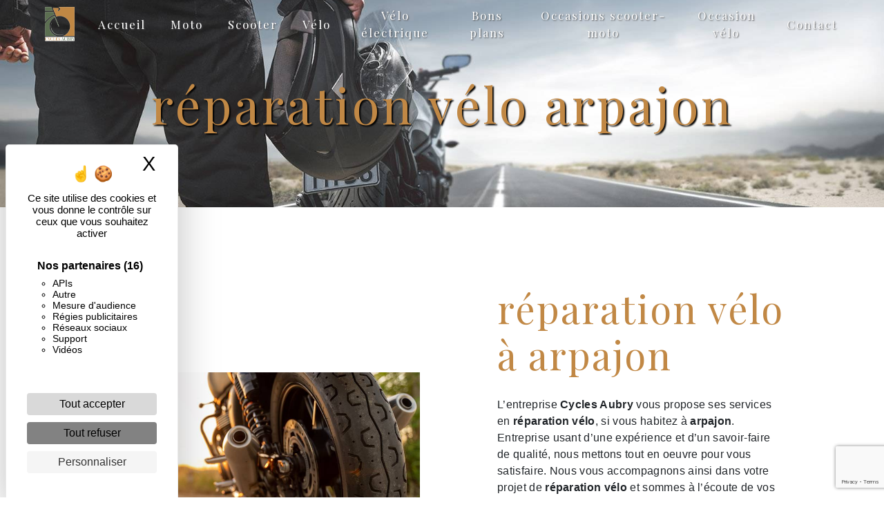

--- FILE ---
content_type: text/html; charset=UTF-8
request_url: https://cyclesaubry.fr/fr/page/reparation-velo/arpajon
body_size: 11149
content:
<!doctype html>
<html lang="fr">
<head>
    <meta charset="UTF-8"/>
    <meta name="viewport" content="width=device-width, initial-scale=1, shrink-to-fit=no">
    <title>réparation vélo arpajon - Cycles Aubry</title>

                        <link rel="stylesheet" href="/css/5ccad3b.css" type="text/css"/>
                                <link href="https://fonts.googleapis.com/css?family=Playfair Display" rel="stylesheet">    <link rel="shortcut icon" type="image/png" href="/uploads/media/images/cms/medias/ee27039b49a9659ef4b085a995aa213797d4a7bd.png"/><meta name="keywords" content=""/>
    <meta name="description" content=""/>

    

                        <script src="/js/88d60ce.js"></script>
                <style>
                .primary-color {
            color: #333;
        }

        .primary-color {
            color: #333;
        }

        .secondary-bg-color {
            background-color: #C18845;
        }

        .secondary-color {
            color: #C18845;
        }

        .tertiary-bg-color {
            background-color: #fff;
        }

        .tertiary-color {
            color: #fff;
        }

        .config-font {
            font-family: Playfair Display, sans-serif;
        }

        .gallery-content h2{
    color: #C18845;
}

.gallery-content {
    padding: 2em 5em;
background-image: url(/uploads/media/images/cms/medias/thumb_/cms/medias/619f5ac838cd5_images_large.png);
    background-size: cover;
    background-attachment: fixed;
}

.banner-content .text-content {
    z-index: 4;
    position: relative;
    width: 100%;
    padding: 8em;
    background-color: #000;
    opacity: 0.8 !important;
}


.banner-content h2 {
    color: #F0BE86;
}


@media (max-width: 992px) {
.informations-content .item-content .item i {
    position: relative!important;
    right: 0!important;
    top: 0!important;
}
} 

.activity-content .bloc-content .text-content {
    padding: 2em;
    background-color: transparent;
    height: 50%;
    overflow: hidden;
}

.activity-content h3{
    color: #5D7052;
}

.activity-content {
    background-image: url(/uploads/media/images/cms/medias/thumb_/cms/medias/619f5ac838cd5_images_large.png);
    background-size: cover;
    background-attachment: fixed;
}


.fonddroite .text-content {
    padding: 5%;
    display: flex;
    justify-content: flex-start;
    color: white;
    background: rgb(0,0,0);
    background: linear-gradient( 
90deg, rgba(0,0,0,0.4962359943977591) 0%, rgba(0,0,0,0.9023984593837535) 100%);
}


.image-full-width-text-content h2{
color: #C18845;
}

.image-full-width-text-content h3{
color: #FFF;
font-family: inherit;
}


.image-full-width-text-content .btn{
border: 2px solid #5D7052;
    color: #fff;
    font-weight: bold;
position: relative;
z-index: 1;
}
.image-full-width-text-content .btn::after{
    content: "";
    position: absolute;
    background: #5D7052;
    height: 100%;
    width: 0;
    top: 0;
    left: -1px;
    opacity: 1;
    z-index: -1;
transition: all 0.6s ease-in-out;
}
.image-full-width-text-content .btn:hover::after{
    width: 100.4%;
}
.image-full-width-text-content .btn:hover{
color: #fff;
transition: all 0.3s 0.2s;
}


.image-full-width-text-content .container-fluid {
    background-attachment: fixed !important;
}

.title-content {
    
}

.activity-content {
    padding: 0em;
}

h1 {
  color: #C18845;
    font-family: 'Playfair Display';
    letter-spacing: 4px;
    text-shadow: 2px 2px 2px #000;
    font-size: 12vh;
}

h2 {
  color: #121212;
  font-family: Playfair Display, sans-serif;
  letter-spacing: 2px;
}

h3 {
  color: #515151;
  font-size: 1.5em;
  font-family: Playfair Display, sans-serif;
  letter-spacing: 2px;
}

h4 {
  color: #515151;
  font-family: Playfair Display, sans-serif;
  letter-spacing: 2px;
}

h5 {
  color: #515151;
  font-family: Playfair Display, sans-serif;
  letter-spacing: 2px;
}

h6 {
  color: #515151;
  font-family: Playfair Display, sans-serif;
  letter-spacing: 2px;
}

a {
color: #C18845;
}

a:hover, a:focus {
text-decoration: none;
opacity: 0.8;
transition: 0.3s;
}

.scrollTop {
background-color:  #C18845;
color: #fff;
}

.scrollTop:hover {
background-color:  #C18845;
opacity: 0.8;
color: #fff;
}

.modal-content .custom-control-input:active, .modal-content .custom-control-label::before{
background-color:  #C18845 !important;
}

.modal-content .custom-control-input:focus, .modal-content .custom-control-label::before{
box-shadow: 0 0 0 1px #C18845 !important;
}

p {
  font-family: inherit;
  letter-spacing: 0.02em !important;
}

.btn {
  transition: all 0.3s;
  border: 1px solid #2b2b2b;
  background: transparent;
  color: #595959;
  border-radius: 0;
  padding: 15px 53px;
  letter-spacing: 1px;
  text-transform: uppercase;
  font-size: 13px;
}

.map-full-width{
   padding: 0;
}

/**************************/
/******ERROR-PAGE******/
/***********************/
.error-content .btn-error {
  border: 1px solid #C18845;
  background-color: #C18845;
  color: #fff;
  transition: all 0.3s
}

.error-content .btn-three-columns:hover {
  opacity: 0.5;
  margin-left: 20px;
}

/************************/
/******TOP-MENU******/
/**********************/

.affix-top{
  background-color: transparent;
}
.affix-top li a, .affix-top .navbar-brand {
  font-family: Playfair Display, sans-serif;
  letter-spacing: 2px;
  transition: 0.3s;
  text-align: center;
}
.top-menu .navbar-brand{
  font-family: Playfair Display, sans-serif;
}
.affix{
  background-color: #fff;
}

.affix li a {
  font-family: Playfair Display, sans-serif;
  color: #5D7052 !important;
  letter-spacing: 2px;
  transition: 0.3s;
  text-align: center;
}

.top-menu li {
    padding: 0 10px;
    list-style-type: none;
    display: flex;
    align-items: center;
    font-size: 1.05em;
}

.top-menu .btn-call-to-action {
  background-color: #C18845 !important;
  font-family: Playfair Display, sans-serif;
  border: none;
}

.top-menu li a:hover, .top-menu li .dropdown-menu li a:hover {
  opacity: 0.9;
  font-family: Playfair Display, sans-serif;
  color: #C18845 !important;
}

.top-menu .active > a:first-child, .top-menu .dropdown-menu .active,  .top-menu .dropdown-menu .active a:hover {
  background-color: #C18845 !important;
  color: #fff !important;
}

.top-menu .dropdown-menu:before {
  border-color: transparent transparent #C18845 transparent;
}

.top-menu .dropdown-menu li:first-child {
  border-top: 1px solid #C18845;
}

.top-menu .dropdown-menu li {
  padding: 8px 15px;
}

@media (max-width: 992px) {
.affix-top li a {
  font-family: Playfair Display, sans-serif;
  color: #333 !important;
  letter-spacing: 2px;
  transition: 0.3s;
  font-size: 15px;
}
  .navbar-toggler {
    background-color: #C18845;
    border: 0;
  }
  .top-menu {
    padding: 0;
  }
  .navbar-collapse .dropdown {
    border-top: 1px solid #fbfbfb;
  }
  .top-menu .navbar-collapse .dropdown .icon-dropdown {
    color: #C18845 !important;
  }
  .navbar-collapse {
    border-top: 2px solid #C18845;
    background-color: #fff;
    overflow: scroll;
  }
  .top-menu .dropdown-menu li:first-child, .top-menu .nav-item, .top-menu .dropdown .nav-item {
    border: none;
  }
}

/************************/
/******LEFT-MENU******/
/**********************/
#sidebar {
  background-color: #fff;
}

.sidebar .btn-call-to-action {
}

.sidebar .sidebar-header img {
}

.sidebar .sidebar-header strong {
  color: #757575;
  font-family: Playfair Display, sans-serif;
  letter-spacing: 4px;
  font-size: 1.5em;
}

.hamburger.is-open .hamb-top, .hamburger.is-open .hamb-middle, .hamburger.is-open .hamb-bottom, .hamburger.is-closed .hamb-top, .hamburger.is-closed .hamb-middle, .hamburger.is-closed .hamb-bottom {
  background: #C18845;
}

.sidebar li a {
  font-family: Playfair Display, sans-serif;
  letter-spacing: 1px;
  font-size: 17px;
  color: #787878;
  transition: all 0.3s;
}

.sidebar li ul li a {
  font-size: 15px;
}

.sidebar .active > a:first-child {
  color: #C18845 !important;
}

.sidebar li .nav-link:hover {
  color: #C18845;
  padding-left: 25px;
}

.dropdown-toggle {
  color: #C18845 !important;
}

.sidebar .social-network ul li a {
  background-color: #C18845;
  color: #fff;
}

.social-network ul::before {
  background-color: #C18845;
}

/********************/
/******SLIDER******/
/********************/
.slider-content .home-slider-text h1 {
  font-size: 5.5em;
}

.slider-content .home-slider-text h2 {
  font-size: 2em;
  color: #fff;
}

.slider-content .logo-content img {
  max-width: 300px;
  height: auto;
}

.slider-content p {
  color: #fff;
}

.slider-content .line-slider-content .line, .line2, .line3, .line4 {
  background: #ffffff;
}

.slider-content .carousel-indicators .active {
  background-color: #333;
}

.slider-content .btn-slider {
  color: #fff;
  border-color: #fff;
}

.slider-content .btn-slider:hover {
}

.slider-content .btn-slider-call-to-action {
  color: #fff;
  border-color: #fff;
}

.slider-content .btn-slider-call-to-action:hover {
}

.slider-content .background-pattern {
  opacity: 0.2;
}

.slider-content .background-opacity-slider {
  background-color: #000;
  opacity: 0.4;
}

/************************/
/****TWO-COLUMNS****/
/**********************/
.two-columns-content h3 {
  color: #5D7052;
font-family: inherit;
}

.two-columns-content h2 {
  font-family: Playfair Display, sans-serif;
  color: #C18845;
}

.two-columns-content .btn-two-columns {
}

.two-columns-content .btn-two-columns:hover {
  margin-left: 20px;
}

/*********************************/
/*TWO COLUMNS PRESENTATION*/
/*********************************/

/*BLOC LEFT*/

.opacity-left {
  background-color: #333
}

.two-columns-presentation-content .bloc-left .text-content h1 {
  color: #1b1b1b;
  text-shadow: 1px 2px 3px rgba(150, 150, 150, 0.86);
}

.two-columns-presentation-content .bloc-left .text-content h2 {
  color: #C18845;
  text-shadow: 1px 2px 3px rgba(150, 150, 150, 0.86);
}

.two-columns-presentation-content .logo-content img {
  max-width: 300px;
  height: auto;
}

.bloc-left .typewrite {
  color: #525252;
  font-family: Playfair Display, sans-serif;
  font-size: 2em;
}

.bloc-left .btn-two-columns-presentation {
  font-family: Playfair Display, sans-serif;
}

.bloc-left .btn-two-columns-presentation:hover, .btn-two-columns-presentation:focus {
}

.bloc-left .btn-two-columns-presentation-call-to-action {
  font-family: Playfair Display, sans-serif;
}

.bloc-left .btn-two-columns-presentation-call-to-action:hover, .btn-two-columns-presentation-call-to-action:focus {
  opacity: 0.8;
}

/*BLOC RIGHT*/

.opacity-right {
  background-color: #C18845
}

.bloc-right .typewrite {
  color: #525252;
  font-family: Playfair Display, sans-serif;
  font-size: 2em;
}

.two-columns-presentation-content .bloc-right .text-content h1 {
  color: #fff;
  text-shadow: 1px 2px 3px rgba(150, 150, 150, 0.86);
}

.two-columns-presentation-content .bloc-right .text-content h2 {
  color: #fff;
  text-shadow: 1px 2px 3px rgba(150, 150, 150, 0.86);
}

.bloc-right .btn-two-columns-presentation {
  font-family: Playfair Display, sans-serif;
}

.bloc-right .btn-two-columns-presentation:hover, .btn-two-columns-presentation:focus {
}

.bloc-right .btn-two-columns-presentation-call-to-action {
  font-family: Playfair Display, sans-serif;
}

.bloc-right .btn-two-columns-presentation-call-to-action:hover, .btn-two-columns-presentation-call-to-action:focus {
  opacity: 0.8;
}

/********************************/
/****THREE-COLUMNS**********/
/*******************************/
.three-columns-content {
padding: 2em 0;
}

.three-columns-content h2 {
color: #c18845;
 margin-bottom: 25px;
}

.three-columns-content .btn-three-columns {
  transition: all 0.3s
}

.three-columns-content .btn-three-columns:hover {
  opacity: 0.5;
  margin-left: 20px;
}

.three-columns-content .btn-content {
    justify-content: flex-start;
}

.three-columns-content .image-content {
background-size: contain !important;
}

.three-columns-content .text-content {
    padding: 3em;
}

@media (max-width: 992px) {
.three-columns-content .text-content {
justify-content: center !important;
  }
}
/********************************/
/****TWO-COLUMNS-SLIDER****/
/*******************************/
.two-columns-slider-content h2 {
  font-family: Playfair Display, sans-serif;
  font-style: italic;
  letter-spacing: 2px;
  color: #C18845;
  font-size: 3em;
}

.two-columns-slider-content .text-content .bloc-left {
  background-color: #fff;
  -webkit-box-shadow: 10px 10px 29px -23px rgba(0, 0, 0, 1);
  -moz-box-shadow: 10px 10px 29px -23px rgba(0, 0, 0, 1);
  box-shadow: 10px 10px 29px -23px rgba(0, 0, 0, 1);
}

.two-columns-slider-content .text-content .bloc-right {
  background-color: #fff;
  -webkit-box-shadow: -10px 10px 29px -23px rgba(0, 0, 0, 1);
  -moz-box-shadow: -10px 10px 29px -23px rgba(0, 0, 0, 1);
  box-shadow: -10px 10px 29px -23px rgba(0, 0, 0, 1);
}

.two-columns-slider-content .btn-two-columns {
  transition: all 0.3s;
  border: 1px solid #2b2b2b;
  background: transparent;
  color: #595959;
  border-radius: 0;
  padding: 15px 53px;
  letter-spacing: 1px;
  text-transform: uppercase;
  font-size: 13px;
}

.two-columns-slider-content .btn-two-columns:hover {
  opacity: 0.5;
  margin-left: 20px;
}

.two-columns-slider-content .carousel-caption span {
  color: #fff;
  font-family: Playfair Display, sans-serif;
  font-style: italic;
  letter-spacing: 2px;
  text-shadow: 1px 2px 3px rgba(150, 150, 150, 0.86);
}

.two-columns-slider-content .carousel-indicators .active {
  background-color: #C18845;
}

/********************************/
/****VIDEO-PRESENTATION*****/
/*******************************/

.video-container .opacity-video {
  background-color: #000;
  opacity: 0.35;
}

.video-container .text-content h2 {
  color: #fff;
}

.video-container .logo-content img {
  max-width: 300px;
  height: auto;
padding-bottom: 3vh;
}

.video-container .text-content img {
    max-height: 280px;
    width: auto;
}

.video-container .text-content p {
  color: #fff;
}




.video-container .btn{
border: 2px solid #5D7052;
    color: #fff;
    font-weight: bold;
position: relative;
z-index: 1;
}
.video-container .btn::after{
    content: "";
    position: absolute;
    background: #5D7052;
    height: 100%;
    width: 0;
    top: 0;
    left: -1px;
    opacity: 1;
    z-index: -1;
transition: all 0.6s ease-in-out;
}
.video-container .btn:hover::after{
    width: 100.4%;
}
.video-container .btn:hover{
color: #fff;
transition: all 0.3s 0.2s;
}




.video-container .background-pattern {
  opacity: 0.2;
}

@media (max-width: 992px) {
  .video-container .text-content img {
    max-height: 150px;
    width: auto;
  }
}


/*******************************/
/******BANNER-VIDEO*********/
/*****************************/
.banner-video-content .opacity-banner {
  opacity: 0.3;
  background-color: #fff;
}

.banner-content .btn{
color: #fff;
border-color: #fff;
}

.banner-video-content h1 {
  font-size: 3.5em;
  text-shadow: 1px 2px 3px rgba(150, 150, 150, 0.86)
}

.banner-video-content h2 {
  color: #fff;
  text-shadow: 1px 2px 3px rgba(150, 150, 150, 0.86)
}

@media (max-width: 575.98px) {
  .banner-video-content h1 {
    font-size: 2em;
  }
  .banner-video-content h2 {
    font-size: 1em;
  }
}

/*********************/
/******TITLE*********/
/********************/
.title-content {
}

/*********************/
/******TITLE*********/
/********************/
.text-bloc-content h2{
    color: #C18845;
}

.text-bloc-content {
    background-image: url(/uploads/media/images/cms/medias/thumb_/cms/medias/619f61198120b_images_large.png);
    background-size: cover;
    background-attachment: fixed;
}

/*********************/
/******MEDIA*********/
/********************/
.media-content {
}

/********************************/
/******FORM-CONTACT*********/
/******************************/
.form-contact-content .legal-form {
    font-size: 0.7em;
    color: #F0BE86;
}

.form-contact-content .recaptcha-text {
    text-align: center;
    color: #F0BE86;
}

label {
    display: inline-block;
    margin-bottom: 0.5rem;
    color: #F0BE86;
}

.form-contact-content {
    padding: 2em 5em;
    background-image: url(/uploads/media/images/cms/medias/thumb_/cms/medias/619e11bd19080_images_large.png);
    background-size: cover;
    background-attachment: fixed;
}

.form-contact-content h2 {
  color: #E3CD8B;
    font-family: Roboto, sans-serif;
    letter-spacing: 2px;
    text-shadow: 2px 2px 2px black;
padding: 2vh;
}

.form-contact-content .form-control:focus {
  border-color: #C18845;
  box-shadow: 0 0 0 0.2em rgba(246, 224, 176, 0.35);
}

.form-contact-content .btn{
border: 2px solid #5D7052;
    color: #fff;
    font-weight: bold;
position: relative;
z-index: 1;
}
.form-contact-content .btn::after{
    content: "";
    position: absolute;
    background: #5D7052;
    height: 100%;
    width: 0;
    top: 0;
    left: -1px;
    opacity: 1;
    z-index: -1;
transition: all 0.6s ease-in-out;
}
.form-contact-content .btn:hover::after{
    width: 100.4%;
}
.form-contact-content .btn:hover{
color: #fff;
transition: all 0.3s 0.2s;
}

.form-contact-content .sending-message i {
  color: #C18845;
}

/************************************/
/******FORM-GUEST-BOOK*********/
/**********************************/
.form-guest-book-content h4 {
  font-size: 2.5em;
  color: #C18845;
}

.form-guest-book-content .form-control:focus {
  border-color: #C18845;
  box-shadow: 0 0 0 0.2em rgba(246, 224, 176, 0.35);
}

.form-guest-book-content .btn-guest-book-form {
}

.form-guest-book-content .sending-message i {
  color: #C18845;
}

/*************************/
/******ACTIVITY*********/
/***********************/
.activity-content .btn-content a {
  font-family: Playfair Display, sans-serif;
  font-style: italic;
  letter-spacing: 2px;
  background-color: #C18845;
  color: #fff;
}

.activity-content .btn-content a:hover {
  background-color: #fff;
  color: #C18845;
  opacity: 1;
}

.activity-content p {
  font-family: Playfair Display, sans-serif;
}

.activity-content .title-content h3 {
  font-size: 4em;
  color: #C18845;
}

.activity-content .text-content p {
  font-size: 14px;
}

/***************************/
/******PARTNERS*********/
/************************/
.partners-content button.owl-prev, .partners-content button.owl-next {
  background-color: #C18845 !important;
  color: #fff;
}

.partners-content p {
  font-family: Playfair Display, sans-serif;
}

.partners-content h3 {
  font-size: 4em;
  color: #C18845;
}

/*****************************/
/******GUEST-BOOK*********/
/****************************/
.guest-book-content .item .avatar{
   background-color: #C18845 !important;
   color: #fff;
}

.guest-book-content strong {
  font-family: Playfair Display, sans-serif;
  color: #C18845 !important;
}

.guest-book-content p {
  font-family: Playfair Display, sans-serif;
}

/********************************/
/******INFORMATIONS*********/
/*****************************/
.informations-content .item-content .item p {
    z-index: 2;
    margin: 0;
    letter-spacing: 2px;
    color: #fff;
}

.informations-content .item-content .item i {
    opacity: 0.9;
    font-size: 4em;
    position: absolute;
    right: 25px;
    top: 10px;
}

.informations-content .item-content .item strong {
    font-size: 1.6em;
    letter-spacing: 1px;
    font-weight: 900;
    color: #F0BE86;
}


.informations-content {
  background-color: #C18845;
}

.informations-content p, .informations-content strong {
  font-family: Playfair Display, sans-serif;
}

.informations-content i {
  color: #F0BE86;
}

/************************/
/******FOOTER*********/
/**********************/
.footer-content {
  background-color: #C18845;
  color: #fff;
}

.footer-content .btn-seo {
  font-family: Playfair Display, sans-serif;
  border: none;
}

.footer-content a {
  color: #fff;
}

/**************************/
/******SEO-PAGE*********/
/************************/
.seo-page .btn-seo {
}

.seo-page h2, .seo-page .title-form {
  color: #C18845;
  font-family: Playfair Display, sans-serif;
  color: #C18845;
}

.seo-page .form-control:focus {
  border-color: #C18845;
  box-shadow: 0 0 0 0.2em rgba(246, 224, 176, 0.35);
}

.seo-page .btn-contact-form {
}

.seo-page .sending-message i {
  color: #C18845;
}

/***************************/
/******ARTICLES***********/
/*************************/
.articles-list-content h2{
        color: #C18845;
    padding-bottom: 3vh;
}

.articles-list-content {
    padding: 50px;
background-image: url(/uploads/media/images/cms/medias/thumb_/cms/medias/619f5ac838cd5_images_large.png);
    background-size: cover;
    background-attachment: fixed;
}

.articles-list-content .item-content .item .category .item-category{
  font-family: Playfair Display, sans-serif;
  color: #fff;
  background-color: #C18845;
}

.articles-list-content .item-content .item .btn-article {
  background-color: #C18845;
  color: #fff;
  border: none;
}

/*******************************/
/******ARTICLES-PAGES*******/
/*****************************/
.article-page-content .text-content .align-content .content {
    margin-right: -10em;
    padding: 4em 14em 3em 3em;
    background-color: #242423;
    transition: all 0.3s;
}

.article-page-content {
    overflow: hidden;
    padding: 10em 15em;
    background-image: url(/uploads/media/images/cms/medias/thumb_/cms/medias/619f5ac838cd5_images_large.png);
    background-size: cover;
    background-attachment: fixed;
}

.article-page-content .text-content h2 {
    font-size: 1.5em;
    margin-bottom: 1.2em;
    color: white;
    letter-spacing: 2px;
    text-shadow: none;
}

.article-page-content .text-content h1 {
    font-size: 3.5em;
    margin-bottom: 1.2em;
    color: #C18845;
    letter-spacing: 2px;
    text-shadow: none;
}

.article-page-content .btn-article-page {
  font-family: Playfair Display, sans-serif;
  color: #C18845;
  border: 1px solid #C18845;
}

.article-page-content .btn-article-page:hover {
}

.article-page-content .category-article-page {
  font-family: Playfair Display, sans-serif;
  color: #fff;
  background-color: #C18845;
}

/***************************/
/******SERVICES***********/
/*************************/
.services-list-content .item-content .item .category {
  font-family: Playfair Display, sans-serif;
  color: #C18845;
}

.services-list-content .item-content .item .link {
  font-family: Playfair Display, sans-serif;
  letter-spacing: 5px;
}

/*******************************/
/******SERVICE-PAGES*******/
/*****************************/
.service-page-content .btn-service-page {
}

.service-page-content .btn-service-page:hover {
}

.service-page-content .category-service-page {
  font-family: Playfair Display, sans-serif;
  color: #fff;
  background-color: #C18845;
}

/***************************/
/******PRODUCTS***********/
/*************************/
.products-list-content .item-content .item .category {
  font-family: Playfair Display, sans-serif;
  color: #C18845;
}

.products-list-content .item-content .item .link {
  font-family: Playfair Display, sans-serif;
  letter-spacing: 5px;
}

/*******************************/
/******PRODUCT-PAGES*******/
/*****************************/
.product-page-content .btn-product-page {
}

.product-page-content .btn-product-page:hover {
}

.product-page-content .category-product-page {
  font-family: Playfair Display, sans-serif;
  color: #fff;
  background-color: #C18845;
}

/*******************************/
/******RGPD-BANNER*********/
/*****************************/
.cookieinfo span {
    padding: 5px 0 5px 0;
    width: 90%;
    color: #E3CD8B;
}

.cookieinfo {
  background-color: #C18845;
  font-family: Playfair Display, sans-serif;
  color: #000;
}

.cookieinfo .btn-cookie {
  background-color: #fff;
}

.cookieinfo a {
  color: #fff;
}

/***************************/
/******DOCUMENT*********/
/**************************/
.document-content .background-pattern {
  background-color: #C18845;
}

.document-content .title-content strong {
  font-family: Playfair Display, sans-serif;
}

/******************/
/******ITEMS******/
/******************/
.items-content h3{
 color: #E3CD8B;
}


.items-content {
  background-color: #C18845;
}

/***********************************/
/****** AFTER / BEFORE ***********/
/*********************************/

.after-before-content h1, 
.after-before-content h2,
.after-before-content h3,
.after-before-content h4{
  font-family: Playfair Display, sans-serif;
  color: #C18845;
}
/************************/
/******COLLAPSE******/
/**********************/
.collapse-container .icofont-container{
background-color: #C18845;
}

/************************/
/******MEDIA / QUERIE******/
/**********************/

@media (max-width: 992px) {
.desktop .btn-content .btn-video, .desktop .btn-content .btn-video-call-to-action {
display:none;
}
.mobile {
display:block;
}
.mobile .btn-content .btn-video {
width: 100%;
    margin-bottom: 25%;
border: 2px solid #5D7052;
    color: #5D7052;
    font-weight: bold;

}
.mobile .btn-content .btn-video:hover {
width: 100%;
    margin-bottom: 25%;
border: 2px solid #5D7052;
background-color:#5D7052;
    color: #fff;
    font-weight: bold;
}

.mobile .btn-content .btn-video-call-to-action {
width: 100%;
    margin-bottom: 25%;
border: 2px solid #5D7052;
    color: #5D7052;
    font-weight: bold;
}

.mobile .btn-content .btn-video-call-to-action:hover {
width: 100%;
    margin-bottom: 25%;
border: 2px solid #5D7052;
background-color:#5D7052;
    color: #fff;
    font-weight: bold;
}
}

@media (min-width: 992px) {
.desktop .btn-content .btn-video, .desktop .btn-content .btn-video-call-to-action {
display:initial;
}
.mobile {
display:none;
}
}

/***** RELECTURES *****/

@media (max-width: 991px){

        .top-menu .navbar-collapse, .top-menu .navbar-nav{
        overflow:auto;
        }

.text-bloc-content{
padding : 2em !important;
}

.text-bloc-content iframe{
    width: 100% !important;
    height: 250px !important;
}

.form-contact-content,
.gallery-content{
padding : 2em !important;
}

}

.lapierre-promo .item {
display: none !important;
}

.lapierre-promo a {
background:  #C18845;
text-transform: uppercase;
    color: #fff;
    font-weight: bold;
font-size: 1.5em;
padding: 1.5em 2em;
position: relative;
top: 2em;
}

.lapierre-promo a:hover {
background: black;
box-shadow: 0px 10px 13px -7px #000000, 0px 5px 21px -9px rgba(0,0,0,0);
}



/***MODAL-CONTENT***/

.modal-content h5 {
color: #c18845;
text-align: center
}

.modal-content .close{
color: #c18845;

}
            </style>

            <!-- Matomo -->
<script type="text/javascript">
  var _paq = window._paq = window._paq || [];
  /* tracker methods like "setCustomDimension" should be called before "trackPageView" */
  _paq.push(['trackPageView']);
  _paq.push(['enableLinkTracking']);
  (function() {
    var u="https://vistalid-statistiques.fr/";
    _paq.push(['setTrackerUrl', u+'matomo.php']);
    _paq.push(['setSiteId', '2343']);
    var d=document, g=d.createElement('script'), s=d.getElementsByTagName('script')[0];
    g.type='text/javascript'; g.async=true; g.src=u+'matomo.js'; s.parentNode.insertBefore(g,s);
  })();
</script>
<!-- End Matomo Code -->

    

    
</head>
<body class="container-fluid row ">
<div class="container-fluid">
                <nav id="navbar" class="navbar navbar-expand-lg fixed-top navbar-top top-menu affix-top">
            <a class="navbar-brand" href="/fr">
                                    
    <img alt="Sans titre - 1.png" title="Sans titre - 1.png" src="/uploads/media/images/cms/medias/thumb_/cms/medias/619f4dc10474a_images_small.png" width="auto" height="50px" srcset="/uploads/media/images/cms/medias/thumb_/cms/medias/619f4dc10474a_images_small.png 170w, /uploads/media/images/cms/medias/64349045f0d0cba01f7a47291c0392e255d9533e.png 853w" sizes="(max-width: 170px) 100vw, 170px"  />
                            </a>
            <button class="navbar-toggler" type="button" data-toggle="collapse" data-target="#navbarsExampleDefault"
                    aria-controls="navbarsExampleDefault" aria-expanded="false">
                <span class="navbar-toggler-icon"></span>
            </button>

            <div class="collapse navbar-collapse justify-content-end" id="navbarsExampleDefault">
                                            <ul class="navbar-nav">
                            
                <li class="first">                    <a class="nav-link" href="/fr/page/accueil">Accueil</a>
    
                            

    </li>


                    
                <li class="">                    <a class="nav-link" href="/fr/page/moto">Moto</a>
    
                            

    </li>


                    
                <li class="">                    <a class="nav-link" href="/fr/page/scooter">Scooter</a>
    
                            

    </li>


                    
                <li class="">                    <a class="nav-link" href="/fr/page/velo">Vélo</a>
    
                            

    </li>


                    
                <li class="">                    <a class="nav-link" href="/fr/page/velo-electrique">Vélo électrique</a>
    
                            

    </li>


                    
                <li class="">                    <a class="nav-link" href="/fr/page/bons-plans">Bons plans</a>
    
                            

    </li>


                    
                <li class="">                    <a class="nav-link" href="/fr/page/occasions-scooter">Occasions scooter-moto</a>
    
                            

    </li>


                    
                <li class="">                    <a class="nav-link" href="/fr/page/occasion-velo">Occasion vélo</a>
    
                            

    </li>


                    
                <li class="last">                    <a class="nav-link" href="/fr/page/contact">Contact</a>
    
                            

    </li>



    </ul>


                
                <div class="social-network">
                                    </div>
                            </div>
        </nav>
    
    
    <div role="main" id="content"
         class="margin-top-main container-fluid">
                <div class="container-fluid">
                            <div class="container-fluid seo-page">
        <div class="container-fluid banner-content"
                                    style="background: url('/uploads/media/images/cms/medias/thumb_/cms/medias/619fafb15b666_images_large.jpeg') no-repeat center center; background-size: cover;"
                        >
            <h1 class="display-3">réparation vélo arpajon</h1>
        </div>
        <div class="container-fluid">
            <div class="row informations-seo-content">
                <div class="col-md-6 col-sm-12 image-content">
                                            
    <img alt="AdobeStock_306826491.jpg" title="AdobeStock_306826491.jpg" src="/uploads/media/images/cms/medias/thumb_/cms/medias/619fafa702d11_images_medium.jpeg" width="1000" height="563" srcset="/uploads/media/images/cms/medias/thumb_/cms/medias/619fafa702d11_images_picto.jpeg 25w, /uploads/media/images/cms/medias/thumb_/cms/medias/619fafa702d11_images_small.jpeg 200w, /uploads/media/images/cms/medias/thumb_/cms/medias/619fafa702d11_images_medium.jpeg 1000w, /uploads/media/images/cms/medias/thumb_/cms/medias/619fafa702d11_images_large.jpeg 2300w, /uploads/media/images/cms/medias/2bbc3282e25bc66009f7fc960c02ae8fdaac5ff9.jpeg 1365w" sizes="(max-width: 1000px) 100vw, 1000px" class="img-fluid"  />
                                    </div>
                <div class="col-md-6 col-sm-12 text-content">
                    <h2 class="display-3">réparation vélo à arpajon</h2>
                    <p>L’entreprise <strong>Cycles Aubry</strong> vous propose ses services en <strong>réparation vélo</strong>, si vous habitez à <strong>arpajon</strong>. Entreprise usant d’une expérience et d’un savoir-faire de qualité, nous mettons tout en oeuvre pour vous satisfaire. Nous vous accompagnons ainsi dans votre projet de <strong>réparation vélo</strong> et sommes à l’écoute de vos besoins. Si vous habitez à <strong>arpajon</strong>, nous sommes à votre disposition pour vous transmettre les renseignements nécessaires à votre projet de <strong>réparation vélo</strong>. Notre métier est avant tout notre passion et le partager avec vous renforce encore plus notre désir de réussir. Toute notre équipe est qualifiée et travaille avec propreté et rigueur.</p>
                    <div class="container text-right">
                        <a href="/fr/page/accueil" class="btn btn-seo"><i
                                    class="icofont-info-square"></i> En savoir plus
                        </a>
                    </div>
                </div>
            </div>
        </div>
                    <div>
                <div class="container-fluid form-content">
                    <div class="container-fluid title-form">
                        <strong>Contactez nous</strong>
                    </div>
                                        <form name="front_contact" method="post">
                    <div class="container">
                        <div class="row justify-content-center">
                            <div class="col-lg-3">
                                <div class="form-group">
                                    <input type="text" id="front_contact_first_name" name="front_contact[first_name]" required="required" class="form-control" placeholder="Prénom" />
                                </div>
                            </div>
                            <div class="col-lg-3">
                                <div class="form-group">
                                    <input type="text" id="front_contact_last_name" name="front_contact[last_name]" required="required" class="form-control" placeholder="Nom" />
                                </div>
                            </div>
                            <div class="col-lg-3">
                                <div class="form-group">
                                    <input type="tel" id="front_contact_phone" name="front_contact[phone]" class="form-control" placeholder="Téléphone" />
                                </div>
                            </div>
                            <div class="col-lg-3">
                                <div class="form-group">
                                    <input type="email" id="front_contact_email" name="front_contact[email]" required="required" class="form-control" placeholder="Email" />
                                </div>
                            </div>
                            <div class="col-lg-12 mt-1">
                                <div class="form-group">
                                    <input type="text" id="front_contact_subject" name="front_contact[subject]" required="required" class="form-control" placeholder="Objet" />
                                </div>
                            </div>
                            <div class="col-lg-12 mt-1">
                                <div class="form-group ">
                                    <textarea id="front_contact_message" name="front_contact[message]" required="required" class="form-control" placeholder="Message" rows="6"></textarea>
                                </div>
                            </div>
                            <div class="col-lg-12 mt-1">
                                <div class="form-group">
                                    <label>Combien font 
                                        neuf plus neuf</label>
                                    <select id="front_contact_question" name="front_contact[question]" class="form-control"><option value="0">0</option><option value="1">1</option><option value="2">2</option><option value="3">3</option><option value="4">4</option><option value="5">5</option><option value="6">6</option><option value="7">7</option><option value="8">8</option><option value="9">9</option><option value="10">10</option><option value="11">11</option><option value="12">12</option><option value="13">13</option><option value="14">14</option><option value="15">15</option><option value="16">16</option><option value="17">17</option><option value="18">18</option><option value="19">19</option><option value="20">20</option></select>
                                </div>
                            </div>
                            <div class="col-lg-12">
                                <div class="form-group ">
                                    <div class="form-check">
                                        <input type="checkbox" id="front_contact_legal" name="front_contact[legal]" required="required" class="form-check-input" required="required" value="1" />
                                        <label class="form-check-label"
                                               for="contact_submit_contact">En cochant cette case, j&#039;accepte les conditions particulières ci-dessous **</label>
                                    </div>
                                </div>
                            </div>
                            <div class="col-lg-12 mt-1">
                                <div class="form-group text-right">
                                    <button type="submit" id="front_contact_submit_contact" name="front_contact[submit_contact]" class="btn btn-contact-form">Envoyer</button>
                                </div>
                            </div>
                        </div>
                    </div>
                    <input type="hidden" id="front_contact_contact_verification" name="front_contact[contact_verification]" value="18" />
                    <input type="hidden" id="front_contact_selected_society" name="front_contact[selected_society]" value="1" />    <script src="https://www.google.com/recaptcha/api.js?render=6LdQkQYhAAAAADEExl2hiYyIzfDG_gLZ0OnMgcZ5" async defer></script>

    <script >
        document.addEventListener("DOMContentLoaded", function() {
            var recaptchaField = document.getElementById('front_contact_captcha');
            if (!recaptchaField) return;

            var form = recaptchaField.closest('form');
            if (!form) return;

            form.addEventListener('submit', function (e) {
                if (recaptchaField.value) return;

                e.preventDefault();

                grecaptcha.ready(function () {
                    grecaptcha.execute('6LdQkQYhAAAAADEExl2hiYyIzfDG_gLZ0OnMgcZ5', {
                        action: 'form'
                    }).then(function (token) {
                        recaptchaField.value = token;
                        form.submit();
                    });
                });
            });
        });
    </script>


    
    <input type="hidden" id="front_contact_captcha" name="front_contact[captcha]" />

            <div class="recaptcha-text">
            Ce site est protégé par reCAPTCHA. Les
    <a href="https://policies.google.com/privacy">règles de confidentialité</a>  et les
    <a href="https://policies.google.com/terms">conditions d'utilisation</a>  de Google s'appliquent.

        </div>
    <input type="hidden" id="front_contact__token" name="front_contact[_token]" value="GwD2F6Cio8vB8aFyP9xJ-Pt095FLviN33ASOOUWeIWg" /></form>
                    <div class="container">
                        <p class="legal-form">**
                            Les données personnelles communiquées sont nécessaires aux fins de vous contacter et sont enregistrées dans un fichier informatisé. Elles sont destinées à  et ses sous-traitants dans le seul but de répondre à votre message. Les données collectées seront communiquées aux seuls destinataires suivants:   . Vous disposez de droits d’accès, de rectification, d’effacement, de portabilité, de limitation, d’opposition, de retrait de votre consentement à tout moment et du droit d’introduire une réclamation auprès d’une autorité de contrôle, ainsi que d’organiser le sort de vos données post-mortem. Vous pouvez exercer ces droits par voie postale à l'adresse  ou par courrier électronique à l'adresse . Un justificatif d'identité pourra vous être demandé. Nous conservons vos données pendant la période de prise de contact puis pendant la durée de prescription légale aux fins probatoires et de gestion des contentieux. Consultez le site cnil.fr pour plus d’informations sur vos droits.
                        </p>
                    </div>
                </div>
            </div>
            </div>
        </div>
        <footer class="footer-content">
            <div class="container text-center seo-content">
                <a class="btn btn-seo" data-toggle="collapse" href="#frequently_searched" role="button"
                   aria-expanded="false" aria-controls="frequently_searched">
                    Recherches fréquentes
                </a>
                <div class="collapse" id="frequently_searched">
                                            <a href="/fr/page/velo/etampes">vélo etampes - </a>
                                            <a href="/fr/page/velo/morigny-champigny">vélo morigny-champigny - </a>
                                            <a href="/fr/page/velo/dourdan">vélo dourdan - </a>
                                            <a href="/fr/page/velo/angerville">vélo angerville - </a>
                                            <a href="/fr/page/velo/arpajon">vélo arpajon - </a>
                                            <a href="/fr/page/velo/sainte-genevieve-des-bois">vélo sainte geneviève des bois - </a>
                                            <a href="/fr/page/velo/maisse">vélo maisse - </a>
                                            <a href="/fr/page/velo/ballancourt-sur-essonne">vélo ballancourt-sur-essonne - </a>
                                            <a href="/fr/page/velo/milly-la-foret">vélo milly la foret - </a>
                                            <a href="/fr/page/velo/la-ferte-alais">vélo la ferté alais - </a>
                                            <a href="/fr/page/velo/brieres-les-scelles">vélo brières les scellés - </a>
                                            <a href="/fr/page/velo/etrechy">vélo etrechy - </a>
                                            <a href="/fr/page/velo/lardy">vélo lardy - </a>
                                            <a href="/fr/page/scooter/etampes">scooter etampes - </a>
                                            <a href="/fr/page/scooter/morigny-champigny">scooter morigny-champigny - </a>
                                            <a href="/fr/page/scooter/dourdan">scooter dourdan - </a>
                                            <a href="/fr/page/scooter/angerville">scooter angerville - </a>
                                            <a href="/fr/page/scooter/arpajon">scooter arpajon - </a>
                                            <a href="/fr/page/scooter/sainte-genevieve-des-bois">scooter sainte geneviève des bois - </a>
                                            <a href="/fr/page/scooter/maisse">scooter maisse - </a>
                                            <a href="/fr/page/scooter/ballancourt-sur-essonne">scooter ballancourt-sur-essonne - </a>
                                            <a href="/fr/page/scooter/milly-la-foret">scooter milly la foret - </a>
                                            <a href="/fr/page/scooter/la-ferte-alais">scooter la ferté alais - </a>
                                            <a href="/fr/page/scooter/brieres-les-scelles">scooter brières les scellés - </a>
                                            <a href="/fr/page/scooter/etrechy">scooter etrechy - </a>
                                            <a href="/fr/page/scooter/lardy">scooter lardy - </a>
                                            <a href="/fr/page/velo-electrique/etampes">vélo électrique etampes - </a>
                                            <a href="/fr/page/velo-electrique/morigny-champigny">vélo électrique morigny-champigny - </a>
                                            <a href="/fr/page/velo-electrique/dourdan">vélo électrique dourdan - </a>
                                            <a href="/fr/page/velo-electrique/angerville">vélo électrique angerville - </a>
                                            <a href="/fr/page/velo-electrique/arpajon">vélo électrique arpajon - </a>
                                            <a href="/fr/page/velo-electrique/sainte-genevieve-des-bois">vélo électrique sainte geneviève des bois - </a>
                                            <a href="/fr/page/velo-electrique/maisse">vélo électrique maisse - </a>
                                            <a href="/fr/page/velo-electrique/ballancourt-sur-essonne">vélo électrique ballancourt-sur-essonne - </a>
                                            <a href="/fr/page/velo-electrique/milly-la-foret">vélo électrique milly la foret - </a>
                                            <a href="/fr/page/velo-electrique/la-ferte-alais">vélo électrique la ferté alais - </a>
                                            <a href="/fr/page/velo-electrique/brieres-les-scelles">vélo électrique brières les scellés - </a>
                                            <a href="/fr/page/velo-electrique/etrechy">vélo électrique etrechy - </a>
                                            <a href="/fr/page/velo-electrique/lardy">vélo électrique lardy - </a>
                                            <a href="/fr/page/accessoires-velo/etampes">accessoires vélo etampes - </a>
                                            <a href="/fr/page/accessoires-velo/morigny-champigny">accessoires vélo morigny-champigny - </a>
                                            <a href="/fr/page/accessoires-velo/dourdan">accessoires vélo dourdan - </a>
                                            <a href="/fr/page/accessoires-velo/angerville">accessoires vélo angerville - </a>
                                            <a href="/fr/page/accessoires-velo/arpajon">accessoires vélo arpajon - </a>
                                            <a href="/fr/page/accessoires-velo/sainte-genevieve-des-bois">accessoires vélo sainte geneviève des bois - </a>
                                            <a href="/fr/page/accessoires-velo/maisse">accessoires vélo maisse - </a>
                                            <a href="/fr/page/accessoires-velo/ballancourt-sur-essonne">accessoires vélo ballancourt-sur-essonne - </a>
                                            <a href="/fr/page/accessoires-velo/milly-la-foret">accessoires vélo milly la foret - </a>
                                            <a href="/fr/page/accessoires-velo/la-ferte-alais">accessoires vélo la ferté alais - </a>
                                            <a href="/fr/page/accessoires-velo/brieres-les-scelles">accessoires vélo brières les scellés - </a>
                                            <a href="/fr/page/accessoires-velo/etrechy">accessoires vélo etrechy - </a>
                                            <a href="/fr/page/accessoires-velo/lardy">accessoires vélo lardy - </a>
                                            <a href="/fr/page/equipements-velo/etampes">équipements vélo etampes - </a>
                                            <a href="/fr/page/equipements-velo/morigny-champigny">équipements vélo morigny-champigny - </a>
                                            <a href="/fr/page/equipements-velo/dourdan">équipements vélo dourdan - </a>
                                            <a href="/fr/page/equipements-velo/angerville">équipements vélo angerville - </a>
                                            <a href="/fr/page/equipements-velo/arpajon">équipements vélo arpajon - </a>
                                            <a href="/fr/page/equipements-velo/sainte-genevieve-des-bois">équipements vélo sainte geneviève des bois - </a>
                                            <a href="/fr/page/equipements-velo/maisse">équipements vélo maisse - </a>
                                            <a href="/fr/page/equipements-velo/ballancourt-sur-essonne">équipements vélo ballancourt-sur-essonne - </a>
                                            <a href="/fr/page/equipements-velo/milly-la-foret">équipements vélo milly la foret - </a>
                                            <a href="/fr/page/equipements-velo/la-ferte-alais">équipements vélo la ferté alais - </a>
                                            <a href="/fr/page/equipements-velo/brieres-les-scelles">équipements vélo brières les scellés - </a>
                                            <a href="/fr/page/equipements-velo/etrechy">équipements vélo etrechy - </a>
                                            <a href="/fr/page/equipements-velo/lardy">équipements vélo lardy - </a>
                                            <a href="/fr/page/reparation-velo/etampes">réparation vélo etampes - </a>
                                            <a href="/fr/page/reparation-velo/morigny-champigny">réparation vélo morigny-champigny - </a>
                                            <a href="/fr/page/reparation-velo/dourdan">réparation vélo dourdan - </a>
                                            <a href="/fr/page/reparation-velo/angerville">réparation vélo angerville - </a>
                                            <a href="/fr/page/reparation-velo/arpajon">réparation vélo arpajon - </a>
                                            <a href="/fr/page/reparation-velo/sainte-genevieve-des-bois">réparation vélo sainte geneviève des bois - </a>
                                            <a href="/fr/page/reparation-velo/maisse">réparation vélo maisse - </a>
                                            <a href="/fr/page/reparation-velo/ballancourt-sur-essonne">réparation vélo ballancourt-sur-essonne - </a>
                                            <a href="/fr/page/reparation-velo/milly-la-foret">réparation vélo milly la foret - </a>
                                            <a href="/fr/page/reparation-velo/la-ferte-alais">réparation vélo la ferté alais - </a>
                                            <a href="/fr/page/reparation-velo/brieres-les-scelles">réparation vélo brières les scellés - </a>
                                            <a href="/fr/page/reparation-velo/etrechy">réparation vélo etrechy - </a>
                                            <a href="/fr/page/reparation-velo/lardy">réparation vélo lardy - </a>
                                            <a href="/fr/page/reparation-moto/etampes">réparation moto etampes - </a>
                                            <a href="/fr/page/reparation-moto/morigny-champigny">réparation moto morigny-champigny - </a>
                                            <a href="/fr/page/reparation-moto/dourdan">réparation moto dourdan - </a>
                                            <a href="/fr/page/reparation-moto/angerville">réparation moto angerville - </a>
                                            <a href="/fr/page/reparation-moto/arpajon">réparation moto arpajon - </a>
                                            <a href="/fr/page/reparation-moto/sainte-genevieve-des-bois">réparation moto sainte geneviève des bois - </a>
                                            <a href="/fr/page/reparation-moto/maisse">réparation moto maisse - </a>
                                            <a href="/fr/page/reparation-moto/ballancourt-sur-essonne">réparation moto ballancourt-sur-essonne - </a>
                                            <a href="/fr/page/reparation-moto/milly-la-foret">réparation moto milly la foret - </a>
                                            <a href="/fr/page/reparation-moto/la-ferte-alais">réparation moto la ferté alais - </a>
                                            <a href="/fr/page/reparation-moto/brieres-les-scelles">réparation moto brières les scellés - </a>
                                            <a href="/fr/page/reparation-moto/etrechy">réparation moto etrechy - </a>
                                            <a href="/fr/page/reparation-moto/lardy">réparation moto lardy - </a>
                                            <a href="/fr/page/equipements-moto/etampes">équipements moto etampes - </a>
                                            <a href="/fr/page/equipements-moto/morigny-champigny">équipements moto morigny-champigny - </a>
                                            <a href="/fr/page/equipements-moto/dourdan">équipements moto dourdan - </a>
                                            <a href="/fr/page/equipements-moto/angerville">équipements moto angerville - </a>
                                            <a href="/fr/page/equipements-moto/arpajon">équipements moto arpajon - </a>
                                            <a href="/fr/page/equipements-moto/sainte-genevieve-des-bois">équipements moto sainte geneviève des bois - </a>
                                            <a href="/fr/page/equipements-moto/maisse">équipements moto maisse - </a>
                                            <a href="/fr/page/equipements-moto/ballancourt-sur-essonne">équipements moto ballancourt-sur-essonne - </a>
                                            <a href="/fr/page/equipements-moto/milly-la-foret">équipements moto milly la foret - </a>
                                            <a href="/fr/page/equipements-moto/la-ferte-alais">équipements moto la ferté alais - </a>
                                            <a href="/fr/page/equipements-moto/brieres-les-scelles">équipements moto brières les scellés - </a>
                                            <a href="/fr/page/equipements-moto/etrechy">équipements moto etrechy - </a>
                                            <a href="/fr/page/equipements-moto/lardy">équipements moto lardy - </a>
                                            <a href="/fr/page/magasin-velo/etampes">magasin vélo etampes - </a>
                                            <a href="/fr/page/magasin-velo/morigny-champigny">magasin vélo morigny-champigny - </a>
                                            <a href="/fr/page/magasin-velo/dourdan">magasin vélo dourdan - </a>
                                            <a href="/fr/page/magasin-velo/angerville">magasin vélo angerville - </a>
                                            <a href="/fr/page/magasin-velo/arpajon">magasin vélo arpajon - </a>
                                            <a href="/fr/page/magasin-velo/sainte-genevieve-des-bois">magasin vélo sainte geneviève des bois - </a>
                                            <a href="/fr/page/magasin-velo/maisse">magasin vélo maisse - </a>
                                            <a href="/fr/page/magasin-velo/ballancourt-sur-essonne">magasin vélo ballancourt-sur-essonne - </a>
                                            <a href="/fr/page/magasin-velo/milly-la-foret">magasin vélo milly la foret - </a>
                                            <a href="/fr/page/magasin-velo/la-ferte-alais">magasin vélo la ferté alais - </a>
                                            <a href="/fr/page/magasin-velo/brieres-les-scelles">magasin vélo brières les scellés - </a>
                                            <a href="/fr/page/magasin-velo/etrechy">magasin vélo etrechy - </a>
                                            <a href="/fr/page/magasin-velo/lardy">magasin vélo lardy - </a>
                                            <a href="/fr/page/reparation-scooter/etampes">réparation scooter etampes - </a>
                                            <a href="/fr/page/reparation-scooter/morigny-champigny">réparation scooter morigny-champigny - </a>
                                            <a href="/fr/page/reparation-scooter/dourdan">réparation scooter dourdan - </a>
                                            <a href="/fr/page/reparation-scooter/angerville">réparation scooter angerville - </a>
                                            <a href="/fr/page/reparation-scooter/arpajon">réparation scooter arpajon - </a>
                                            <a href="/fr/page/reparation-scooter/sainte-genevieve-des-bois">réparation scooter sainte geneviève des bois - </a>
                                            <a href="/fr/page/reparation-scooter/maisse">réparation scooter maisse - </a>
                                            <a href="/fr/page/reparation-scooter/ballancourt-sur-essonne">réparation scooter ballancourt-sur-essonne - </a>
                                            <a href="/fr/page/reparation-scooter/milly-la-foret">réparation scooter milly la foret - </a>
                                            <a href="/fr/page/reparation-scooter/la-ferte-alais">réparation scooter la ferté alais - </a>
                                            <a href="/fr/page/reparation-scooter/brieres-les-scelles">réparation scooter brières les scellés - </a>
                                            <a href="/fr/page/reparation-scooter/etrechy">réparation scooter etrechy - </a>
                                            <a href="/fr/page/reparation-scooter/lardy">réparation scooter lardy - </a>
                                            <a href="/fr/page/vtt/etampes">VTT etampes - </a>
                                            <a href="/fr/page/vtt/morigny-champigny">VTT morigny-champigny - </a>
                                            <a href="/fr/page/vtt/dourdan">VTT dourdan - </a>
                                            <a href="/fr/page/vtt/angerville">VTT angerville - </a>
                                            <a href="/fr/page/vtt/arpajon">VTT arpajon - </a>
                                            <a href="/fr/page/vtt/sainte-genevieve-des-bois">VTT sainte geneviève des bois - </a>
                                            <a href="/fr/page/vtt/maisse">VTT maisse - </a>
                                            <a href="/fr/page/vtt/ballancourt-sur-essonne">VTT ballancourt-sur-essonne - </a>
                                            <a href="/fr/page/vtt/milly-la-foret">VTT milly la foret - </a>
                                            <a href="/fr/page/vtt/la-ferte-alais">VTT la ferté alais - </a>
                                            <a href="/fr/page/vtt/brieres-les-scelles">VTT brières les scellés - </a>
                                            <a href="/fr/page/vtt/etrechy">VTT etrechy - </a>
                                            <a href="/fr/page/vtt/lardy">VTT lardy - </a>
                                            <a href="/fr/page/velo-de-ville/etampes">vélo de ville etampes - </a>
                                            <a href="/fr/page/velo-de-ville/morigny-champigny">vélo de ville morigny-champigny - </a>
                                            <a href="/fr/page/velo-de-ville/dourdan">vélo de ville dourdan - </a>
                                            <a href="/fr/page/velo-de-ville/angerville">vélo de ville angerville - </a>
                                            <a href="/fr/page/velo-de-ville/arpajon">vélo de ville arpajon - </a>
                                            <a href="/fr/page/velo-de-ville/sainte-genevieve-des-bois">vélo de ville sainte geneviève des bois - </a>
                                            <a href="/fr/page/velo-de-ville/maisse">vélo de ville maisse - </a>
                                            <a href="/fr/page/velo-de-ville/ballancourt-sur-essonne">vélo de ville ballancourt-sur-essonne - </a>
                                            <a href="/fr/page/velo-de-ville/milly-la-foret">vélo de ville milly la foret - </a>
                                            <a href="/fr/page/velo-de-ville/la-ferte-alais">vélo de ville la ferté alais - </a>
                                            <a href="/fr/page/velo-de-ville/brieres-les-scelles">vélo de ville brières les scellés - </a>
                                            <a href="/fr/page/velo-de-ville/etrechy">vélo de ville etrechy - </a>
                                            <a href="/fr/page/velo-de-ville/lardy">vélo de ville lardy - </a>
                                            <a href="/fr/page/vtt-electrique/etampes">VTT électrique etampes - </a>
                                            <a href="/fr/page/vtt-electrique/morigny-champigny">VTT électrique morigny-champigny - </a>
                                            <a href="/fr/page/vtt-electrique/dourdan">VTT électrique dourdan - </a>
                                            <a href="/fr/page/vtt-electrique/angerville">VTT électrique angerville - </a>
                                            <a href="/fr/page/vtt-electrique/arpajon">VTT électrique arpajon - </a>
                                            <a href="/fr/page/vtt-electrique/sainte-genevieve-des-bois">VTT électrique sainte geneviève des bois - </a>
                                            <a href="/fr/page/vtt-electrique/maisse">VTT électrique maisse - </a>
                                            <a href="/fr/page/vtt-electrique/ballancourt-sur-essonne">VTT électrique ballancourt-sur-essonne - </a>
                                            <a href="/fr/page/vtt-electrique/milly-la-foret">VTT électrique milly la foret - </a>
                                            <a href="/fr/page/vtt-electrique/la-ferte-alais">VTT électrique la ferté alais - </a>
                                            <a href="/fr/page/vtt-electrique/brieres-les-scelles">VTT électrique brières les scellés - </a>
                                            <a href="/fr/page/vtt-electrique/etrechy">VTT électrique etrechy - </a>
                                            <a href="/fr/page/vtt-electrique/lardy">VTT électrique lardy - </a>
                                    </div>
            </div>
            <div class="container-fluid informations-seo-content d-flex justify-content-center">
                <p>
                    &copy; <a href="https://www.vistalid.fr/">Vistalid</a> - 2026
                    - Tous droits réservés -<a href="/fr/page/mentions-legales"> Mentions légales</a></p>
            </div>
        </footer>
    </div>
            <a href="#content" class="scrollTop" style="display: none;"><i class="icofont-long-arrow-up icofont-2x"></i></a>
    </div>
                <script src="/js/bf73663.js"></script>
        <script src="https://tarteaucitron.io/load.js?domain=production&uuid=e49d175e3ee1bb2dfe0203d00ee1a60d6f179c5b"></script>
    <script type="text/javascript">
        tarteaucitron.init({
            "privacyUrl": "", /* Privacy policy url */
            "bodyPosition": "bottom", /* or top to bring it as first element for accessibility */

            "hashtag": "#tarteaucitron", /* Open the panel with this hashtag */
            "cookieName": "tarteaucitron", /* Cookie name */

            "orientation": "middle", /* Banner position (top - bottom) */

            "groupServices": false, /* Group services by category */
            "showDetailsOnClick": true, /* Click to expand the description */
            "serviceDefaultState": "wait", /* Default state (true - wait - false) */

            "showAlertSmall": false, /* Show the small banner on bottom right */
            "cookieslist": false, /* Show the cookie list */

            "closePopup": false, /* Show a close X on the banner */

            "showIcon": true, /* Show cookie icon to manage cookies */
            //"iconSrc": "", /* Optionnal: URL or base64 encoded image */
            "iconPosition": "BottomRight", /* BottomRight, BottomLeft, TopRight and TopLeft */

            "adblocker": false, /* Show a Warning if an adblocker is detected */

            "DenyAllCta" : true, /* Show the deny all button */
            "AcceptAllCta" : true, /* Show the accept all button when highPrivacy on */
            "highPrivacy": true, /* HIGHLY RECOMMANDED Disable auto consent */
            "alwaysNeedConsent": false, /* Ask the consent for "Privacy by design" services */

            "handleBrowserDNTRequest": false, /* If Do Not Track == 1, disallow all */

            "removeCredit": false, /* Remove credit link */
            "moreInfoLink": true, /* Show more info link */

            "useExternalCss": false, /* If false, the tarteaucitron.css file will be loaded */
            "useExternalJs": false, /* If false, the tarteaucitron.js file will be loaded */

            //"cookieDomain": ".my-multisite-domaine.fr", /* Shared cookie for multisite */

            "readmoreLink": "", /* Change the default readmore link */

            "mandatory": true, /* Show a message about mandatory cookies */
            "mandatoryCta": true, /* Show the disabled accept button when mandatory on */

            //"customCloserId": "", /* Optional a11y: Custom element ID used to open the panel */

            "googleConsentMode": true, /* Enable Google Consent Mode v2 for Google ads and GA4 */

            "partnersList": false /* Show the number of partners on the popup/middle banner */
        });
        (tarteaucitron.job = tarteaucitron.job || []).push('matomocloud');
    </script>
</body>
</html>


--- FILE ---
content_type: text/html; charset=utf-8
request_url: https://www.google.com/recaptcha/api2/anchor?ar=1&k=6LdQkQYhAAAAADEExl2hiYyIzfDG_gLZ0OnMgcZ5&co=aHR0cHM6Ly9jeWNsZXNhdWJyeS5mcjo0NDM.&hl=en&v=PoyoqOPhxBO7pBk68S4YbpHZ&size=invisible&anchor-ms=20000&execute-ms=30000&cb=6p5wo36o895s
body_size: 48722
content:
<!DOCTYPE HTML><html dir="ltr" lang="en"><head><meta http-equiv="Content-Type" content="text/html; charset=UTF-8">
<meta http-equiv="X-UA-Compatible" content="IE=edge">
<title>reCAPTCHA</title>
<style type="text/css">
/* cyrillic-ext */
@font-face {
  font-family: 'Roboto';
  font-style: normal;
  font-weight: 400;
  font-stretch: 100%;
  src: url(//fonts.gstatic.com/s/roboto/v48/KFO7CnqEu92Fr1ME7kSn66aGLdTylUAMa3GUBHMdazTgWw.woff2) format('woff2');
  unicode-range: U+0460-052F, U+1C80-1C8A, U+20B4, U+2DE0-2DFF, U+A640-A69F, U+FE2E-FE2F;
}
/* cyrillic */
@font-face {
  font-family: 'Roboto';
  font-style: normal;
  font-weight: 400;
  font-stretch: 100%;
  src: url(//fonts.gstatic.com/s/roboto/v48/KFO7CnqEu92Fr1ME7kSn66aGLdTylUAMa3iUBHMdazTgWw.woff2) format('woff2');
  unicode-range: U+0301, U+0400-045F, U+0490-0491, U+04B0-04B1, U+2116;
}
/* greek-ext */
@font-face {
  font-family: 'Roboto';
  font-style: normal;
  font-weight: 400;
  font-stretch: 100%;
  src: url(//fonts.gstatic.com/s/roboto/v48/KFO7CnqEu92Fr1ME7kSn66aGLdTylUAMa3CUBHMdazTgWw.woff2) format('woff2');
  unicode-range: U+1F00-1FFF;
}
/* greek */
@font-face {
  font-family: 'Roboto';
  font-style: normal;
  font-weight: 400;
  font-stretch: 100%;
  src: url(//fonts.gstatic.com/s/roboto/v48/KFO7CnqEu92Fr1ME7kSn66aGLdTylUAMa3-UBHMdazTgWw.woff2) format('woff2');
  unicode-range: U+0370-0377, U+037A-037F, U+0384-038A, U+038C, U+038E-03A1, U+03A3-03FF;
}
/* math */
@font-face {
  font-family: 'Roboto';
  font-style: normal;
  font-weight: 400;
  font-stretch: 100%;
  src: url(//fonts.gstatic.com/s/roboto/v48/KFO7CnqEu92Fr1ME7kSn66aGLdTylUAMawCUBHMdazTgWw.woff2) format('woff2');
  unicode-range: U+0302-0303, U+0305, U+0307-0308, U+0310, U+0312, U+0315, U+031A, U+0326-0327, U+032C, U+032F-0330, U+0332-0333, U+0338, U+033A, U+0346, U+034D, U+0391-03A1, U+03A3-03A9, U+03B1-03C9, U+03D1, U+03D5-03D6, U+03F0-03F1, U+03F4-03F5, U+2016-2017, U+2034-2038, U+203C, U+2040, U+2043, U+2047, U+2050, U+2057, U+205F, U+2070-2071, U+2074-208E, U+2090-209C, U+20D0-20DC, U+20E1, U+20E5-20EF, U+2100-2112, U+2114-2115, U+2117-2121, U+2123-214F, U+2190, U+2192, U+2194-21AE, U+21B0-21E5, U+21F1-21F2, U+21F4-2211, U+2213-2214, U+2216-22FF, U+2308-230B, U+2310, U+2319, U+231C-2321, U+2336-237A, U+237C, U+2395, U+239B-23B7, U+23D0, U+23DC-23E1, U+2474-2475, U+25AF, U+25B3, U+25B7, U+25BD, U+25C1, U+25CA, U+25CC, U+25FB, U+266D-266F, U+27C0-27FF, U+2900-2AFF, U+2B0E-2B11, U+2B30-2B4C, U+2BFE, U+3030, U+FF5B, U+FF5D, U+1D400-1D7FF, U+1EE00-1EEFF;
}
/* symbols */
@font-face {
  font-family: 'Roboto';
  font-style: normal;
  font-weight: 400;
  font-stretch: 100%;
  src: url(//fonts.gstatic.com/s/roboto/v48/KFO7CnqEu92Fr1ME7kSn66aGLdTylUAMaxKUBHMdazTgWw.woff2) format('woff2');
  unicode-range: U+0001-000C, U+000E-001F, U+007F-009F, U+20DD-20E0, U+20E2-20E4, U+2150-218F, U+2190, U+2192, U+2194-2199, U+21AF, U+21E6-21F0, U+21F3, U+2218-2219, U+2299, U+22C4-22C6, U+2300-243F, U+2440-244A, U+2460-24FF, U+25A0-27BF, U+2800-28FF, U+2921-2922, U+2981, U+29BF, U+29EB, U+2B00-2BFF, U+4DC0-4DFF, U+FFF9-FFFB, U+10140-1018E, U+10190-1019C, U+101A0, U+101D0-101FD, U+102E0-102FB, U+10E60-10E7E, U+1D2C0-1D2D3, U+1D2E0-1D37F, U+1F000-1F0FF, U+1F100-1F1AD, U+1F1E6-1F1FF, U+1F30D-1F30F, U+1F315, U+1F31C, U+1F31E, U+1F320-1F32C, U+1F336, U+1F378, U+1F37D, U+1F382, U+1F393-1F39F, U+1F3A7-1F3A8, U+1F3AC-1F3AF, U+1F3C2, U+1F3C4-1F3C6, U+1F3CA-1F3CE, U+1F3D4-1F3E0, U+1F3ED, U+1F3F1-1F3F3, U+1F3F5-1F3F7, U+1F408, U+1F415, U+1F41F, U+1F426, U+1F43F, U+1F441-1F442, U+1F444, U+1F446-1F449, U+1F44C-1F44E, U+1F453, U+1F46A, U+1F47D, U+1F4A3, U+1F4B0, U+1F4B3, U+1F4B9, U+1F4BB, U+1F4BF, U+1F4C8-1F4CB, U+1F4D6, U+1F4DA, U+1F4DF, U+1F4E3-1F4E6, U+1F4EA-1F4ED, U+1F4F7, U+1F4F9-1F4FB, U+1F4FD-1F4FE, U+1F503, U+1F507-1F50B, U+1F50D, U+1F512-1F513, U+1F53E-1F54A, U+1F54F-1F5FA, U+1F610, U+1F650-1F67F, U+1F687, U+1F68D, U+1F691, U+1F694, U+1F698, U+1F6AD, U+1F6B2, U+1F6B9-1F6BA, U+1F6BC, U+1F6C6-1F6CF, U+1F6D3-1F6D7, U+1F6E0-1F6EA, U+1F6F0-1F6F3, U+1F6F7-1F6FC, U+1F700-1F7FF, U+1F800-1F80B, U+1F810-1F847, U+1F850-1F859, U+1F860-1F887, U+1F890-1F8AD, U+1F8B0-1F8BB, U+1F8C0-1F8C1, U+1F900-1F90B, U+1F93B, U+1F946, U+1F984, U+1F996, U+1F9E9, U+1FA00-1FA6F, U+1FA70-1FA7C, U+1FA80-1FA89, U+1FA8F-1FAC6, U+1FACE-1FADC, U+1FADF-1FAE9, U+1FAF0-1FAF8, U+1FB00-1FBFF;
}
/* vietnamese */
@font-face {
  font-family: 'Roboto';
  font-style: normal;
  font-weight: 400;
  font-stretch: 100%;
  src: url(//fonts.gstatic.com/s/roboto/v48/KFO7CnqEu92Fr1ME7kSn66aGLdTylUAMa3OUBHMdazTgWw.woff2) format('woff2');
  unicode-range: U+0102-0103, U+0110-0111, U+0128-0129, U+0168-0169, U+01A0-01A1, U+01AF-01B0, U+0300-0301, U+0303-0304, U+0308-0309, U+0323, U+0329, U+1EA0-1EF9, U+20AB;
}
/* latin-ext */
@font-face {
  font-family: 'Roboto';
  font-style: normal;
  font-weight: 400;
  font-stretch: 100%;
  src: url(//fonts.gstatic.com/s/roboto/v48/KFO7CnqEu92Fr1ME7kSn66aGLdTylUAMa3KUBHMdazTgWw.woff2) format('woff2');
  unicode-range: U+0100-02BA, U+02BD-02C5, U+02C7-02CC, U+02CE-02D7, U+02DD-02FF, U+0304, U+0308, U+0329, U+1D00-1DBF, U+1E00-1E9F, U+1EF2-1EFF, U+2020, U+20A0-20AB, U+20AD-20C0, U+2113, U+2C60-2C7F, U+A720-A7FF;
}
/* latin */
@font-face {
  font-family: 'Roboto';
  font-style: normal;
  font-weight: 400;
  font-stretch: 100%;
  src: url(//fonts.gstatic.com/s/roboto/v48/KFO7CnqEu92Fr1ME7kSn66aGLdTylUAMa3yUBHMdazQ.woff2) format('woff2');
  unicode-range: U+0000-00FF, U+0131, U+0152-0153, U+02BB-02BC, U+02C6, U+02DA, U+02DC, U+0304, U+0308, U+0329, U+2000-206F, U+20AC, U+2122, U+2191, U+2193, U+2212, U+2215, U+FEFF, U+FFFD;
}
/* cyrillic-ext */
@font-face {
  font-family: 'Roboto';
  font-style: normal;
  font-weight: 500;
  font-stretch: 100%;
  src: url(//fonts.gstatic.com/s/roboto/v48/KFO7CnqEu92Fr1ME7kSn66aGLdTylUAMa3GUBHMdazTgWw.woff2) format('woff2');
  unicode-range: U+0460-052F, U+1C80-1C8A, U+20B4, U+2DE0-2DFF, U+A640-A69F, U+FE2E-FE2F;
}
/* cyrillic */
@font-face {
  font-family: 'Roboto';
  font-style: normal;
  font-weight: 500;
  font-stretch: 100%;
  src: url(//fonts.gstatic.com/s/roboto/v48/KFO7CnqEu92Fr1ME7kSn66aGLdTylUAMa3iUBHMdazTgWw.woff2) format('woff2');
  unicode-range: U+0301, U+0400-045F, U+0490-0491, U+04B0-04B1, U+2116;
}
/* greek-ext */
@font-face {
  font-family: 'Roboto';
  font-style: normal;
  font-weight: 500;
  font-stretch: 100%;
  src: url(//fonts.gstatic.com/s/roboto/v48/KFO7CnqEu92Fr1ME7kSn66aGLdTylUAMa3CUBHMdazTgWw.woff2) format('woff2');
  unicode-range: U+1F00-1FFF;
}
/* greek */
@font-face {
  font-family: 'Roboto';
  font-style: normal;
  font-weight: 500;
  font-stretch: 100%;
  src: url(//fonts.gstatic.com/s/roboto/v48/KFO7CnqEu92Fr1ME7kSn66aGLdTylUAMa3-UBHMdazTgWw.woff2) format('woff2');
  unicode-range: U+0370-0377, U+037A-037F, U+0384-038A, U+038C, U+038E-03A1, U+03A3-03FF;
}
/* math */
@font-face {
  font-family: 'Roboto';
  font-style: normal;
  font-weight: 500;
  font-stretch: 100%;
  src: url(//fonts.gstatic.com/s/roboto/v48/KFO7CnqEu92Fr1ME7kSn66aGLdTylUAMawCUBHMdazTgWw.woff2) format('woff2');
  unicode-range: U+0302-0303, U+0305, U+0307-0308, U+0310, U+0312, U+0315, U+031A, U+0326-0327, U+032C, U+032F-0330, U+0332-0333, U+0338, U+033A, U+0346, U+034D, U+0391-03A1, U+03A3-03A9, U+03B1-03C9, U+03D1, U+03D5-03D6, U+03F0-03F1, U+03F4-03F5, U+2016-2017, U+2034-2038, U+203C, U+2040, U+2043, U+2047, U+2050, U+2057, U+205F, U+2070-2071, U+2074-208E, U+2090-209C, U+20D0-20DC, U+20E1, U+20E5-20EF, U+2100-2112, U+2114-2115, U+2117-2121, U+2123-214F, U+2190, U+2192, U+2194-21AE, U+21B0-21E5, U+21F1-21F2, U+21F4-2211, U+2213-2214, U+2216-22FF, U+2308-230B, U+2310, U+2319, U+231C-2321, U+2336-237A, U+237C, U+2395, U+239B-23B7, U+23D0, U+23DC-23E1, U+2474-2475, U+25AF, U+25B3, U+25B7, U+25BD, U+25C1, U+25CA, U+25CC, U+25FB, U+266D-266F, U+27C0-27FF, U+2900-2AFF, U+2B0E-2B11, U+2B30-2B4C, U+2BFE, U+3030, U+FF5B, U+FF5D, U+1D400-1D7FF, U+1EE00-1EEFF;
}
/* symbols */
@font-face {
  font-family: 'Roboto';
  font-style: normal;
  font-weight: 500;
  font-stretch: 100%;
  src: url(//fonts.gstatic.com/s/roboto/v48/KFO7CnqEu92Fr1ME7kSn66aGLdTylUAMaxKUBHMdazTgWw.woff2) format('woff2');
  unicode-range: U+0001-000C, U+000E-001F, U+007F-009F, U+20DD-20E0, U+20E2-20E4, U+2150-218F, U+2190, U+2192, U+2194-2199, U+21AF, U+21E6-21F0, U+21F3, U+2218-2219, U+2299, U+22C4-22C6, U+2300-243F, U+2440-244A, U+2460-24FF, U+25A0-27BF, U+2800-28FF, U+2921-2922, U+2981, U+29BF, U+29EB, U+2B00-2BFF, U+4DC0-4DFF, U+FFF9-FFFB, U+10140-1018E, U+10190-1019C, U+101A0, U+101D0-101FD, U+102E0-102FB, U+10E60-10E7E, U+1D2C0-1D2D3, U+1D2E0-1D37F, U+1F000-1F0FF, U+1F100-1F1AD, U+1F1E6-1F1FF, U+1F30D-1F30F, U+1F315, U+1F31C, U+1F31E, U+1F320-1F32C, U+1F336, U+1F378, U+1F37D, U+1F382, U+1F393-1F39F, U+1F3A7-1F3A8, U+1F3AC-1F3AF, U+1F3C2, U+1F3C4-1F3C6, U+1F3CA-1F3CE, U+1F3D4-1F3E0, U+1F3ED, U+1F3F1-1F3F3, U+1F3F5-1F3F7, U+1F408, U+1F415, U+1F41F, U+1F426, U+1F43F, U+1F441-1F442, U+1F444, U+1F446-1F449, U+1F44C-1F44E, U+1F453, U+1F46A, U+1F47D, U+1F4A3, U+1F4B0, U+1F4B3, U+1F4B9, U+1F4BB, U+1F4BF, U+1F4C8-1F4CB, U+1F4D6, U+1F4DA, U+1F4DF, U+1F4E3-1F4E6, U+1F4EA-1F4ED, U+1F4F7, U+1F4F9-1F4FB, U+1F4FD-1F4FE, U+1F503, U+1F507-1F50B, U+1F50D, U+1F512-1F513, U+1F53E-1F54A, U+1F54F-1F5FA, U+1F610, U+1F650-1F67F, U+1F687, U+1F68D, U+1F691, U+1F694, U+1F698, U+1F6AD, U+1F6B2, U+1F6B9-1F6BA, U+1F6BC, U+1F6C6-1F6CF, U+1F6D3-1F6D7, U+1F6E0-1F6EA, U+1F6F0-1F6F3, U+1F6F7-1F6FC, U+1F700-1F7FF, U+1F800-1F80B, U+1F810-1F847, U+1F850-1F859, U+1F860-1F887, U+1F890-1F8AD, U+1F8B0-1F8BB, U+1F8C0-1F8C1, U+1F900-1F90B, U+1F93B, U+1F946, U+1F984, U+1F996, U+1F9E9, U+1FA00-1FA6F, U+1FA70-1FA7C, U+1FA80-1FA89, U+1FA8F-1FAC6, U+1FACE-1FADC, U+1FADF-1FAE9, U+1FAF0-1FAF8, U+1FB00-1FBFF;
}
/* vietnamese */
@font-face {
  font-family: 'Roboto';
  font-style: normal;
  font-weight: 500;
  font-stretch: 100%;
  src: url(//fonts.gstatic.com/s/roboto/v48/KFO7CnqEu92Fr1ME7kSn66aGLdTylUAMa3OUBHMdazTgWw.woff2) format('woff2');
  unicode-range: U+0102-0103, U+0110-0111, U+0128-0129, U+0168-0169, U+01A0-01A1, U+01AF-01B0, U+0300-0301, U+0303-0304, U+0308-0309, U+0323, U+0329, U+1EA0-1EF9, U+20AB;
}
/* latin-ext */
@font-face {
  font-family: 'Roboto';
  font-style: normal;
  font-weight: 500;
  font-stretch: 100%;
  src: url(//fonts.gstatic.com/s/roboto/v48/KFO7CnqEu92Fr1ME7kSn66aGLdTylUAMa3KUBHMdazTgWw.woff2) format('woff2');
  unicode-range: U+0100-02BA, U+02BD-02C5, U+02C7-02CC, U+02CE-02D7, U+02DD-02FF, U+0304, U+0308, U+0329, U+1D00-1DBF, U+1E00-1E9F, U+1EF2-1EFF, U+2020, U+20A0-20AB, U+20AD-20C0, U+2113, U+2C60-2C7F, U+A720-A7FF;
}
/* latin */
@font-face {
  font-family: 'Roboto';
  font-style: normal;
  font-weight: 500;
  font-stretch: 100%;
  src: url(//fonts.gstatic.com/s/roboto/v48/KFO7CnqEu92Fr1ME7kSn66aGLdTylUAMa3yUBHMdazQ.woff2) format('woff2');
  unicode-range: U+0000-00FF, U+0131, U+0152-0153, U+02BB-02BC, U+02C6, U+02DA, U+02DC, U+0304, U+0308, U+0329, U+2000-206F, U+20AC, U+2122, U+2191, U+2193, U+2212, U+2215, U+FEFF, U+FFFD;
}
/* cyrillic-ext */
@font-face {
  font-family: 'Roboto';
  font-style: normal;
  font-weight: 900;
  font-stretch: 100%;
  src: url(//fonts.gstatic.com/s/roboto/v48/KFO7CnqEu92Fr1ME7kSn66aGLdTylUAMa3GUBHMdazTgWw.woff2) format('woff2');
  unicode-range: U+0460-052F, U+1C80-1C8A, U+20B4, U+2DE0-2DFF, U+A640-A69F, U+FE2E-FE2F;
}
/* cyrillic */
@font-face {
  font-family: 'Roboto';
  font-style: normal;
  font-weight: 900;
  font-stretch: 100%;
  src: url(//fonts.gstatic.com/s/roboto/v48/KFO7CnqEu92Fr1ME7kSn66aGLdTylUAMa3iUBHMdazTgWw.woff2) format('woff2');
  unicode-range: U+0301, U+0400-045F, U+0490-0491, U+04B0-04B1, U+2116;
}
/* greek-ext */
@font-face {
  font-family: 'Roboto';
  font-style: normal;
  font-weight: 900;
  font-stretch: 100%;
  src: url(//fonts.gstatic.com/s/roboto/v48/KFO7CnqEu92Fr1ME7kSn66aGLdTylUAMa3CUBHMdazTgWw.woff2) format('woff2');
  unicode-range: U+1F00-1FFF;
}
/* greek */
@font-face {
  font-family: 'Roboto';
  font-style: normal;
  font-weight: 900;
  font-stretch: 100%;
  src: url(//fonts.gstatic.com/s/roboto/v48/KFO7CnqEu92Fr1ME7kSn66aGLdTylUAMa3-UBHMdazTgWw.woff2) format('woff2');
  unicode-range: U+0370-0377, U+037A-037F, U+0384-038A, U+038C, U+038E-03A1, U+03A3-03FF;
}
/* math */
@font-face {
  font-family: 'Roboto';
  font-style: normal;
  font-weight: 900;
  font-stretch: 100%;
  src: url(//fonts.gstatic.com/s/roboto/v48/KFO7CnqEu92Fr1ME7kSn66aGLdTylUAMawCUBHMdazTgWw.woff2) format('woff2');
  unicode-range: U+0302-0303, U+0305, U+0307-0308, U+0310, U+0312, U+0315, U+031A, U+0326-0327, U+032C, U+032F-0330, U+0332-0333, U+0338, U+033A, U+0346, U+034D, U+0391-03A1, U+03A3-03A9, U+03B1-03C9, U+03D1, U+03D5-03D6, U+03F0-03F1, U+03F4-03F5, U+2016-2017, U+2034-2038, U+203C, U+2040, U+2043, U+2047, U+2050, U+2057, U+205F, U+2070-2071, U+2074-208E, U+2090-209C, U+20D0-20DC, U+20E1, U+20E5-20EF, U+2100-2112, U+2114-2115, U+2117-2121, U+2123-214F, U+2190, U+2192, U+2194-21AE, U+21B0-21E5, U+21F1-21F2, U+21F4-2211, U+2213-2214, U+2216-22FF, U+2308-230B, U+2310, U+2319, U+231C-2321, U+2336-237A, U+237C, U+2395, U+239B-23B7, U+23D0, U+23DC-23E1, U+2474-2475, U+25AF, U+25B3, U+25B7, U+25BD, U+25C1, U+25CA, U+25CC, U+25FB, U+266D-266F, U+27C0-27FF, U+2900-2AFF, U+2B0E-2B11, U+2B30-2B4C, U+2BFE, U+3030, U+FF5B, U+FF5D, U+1D400-1D7FF, U+1EE00-1EEFF;
}
/* symbols */
@font-face {
  font-family: 'Roboto';
  font-style: normal;
  font-weight: 900;
  font-stretch: 100%;
  src: url(//fonts.gstatic.com/s/roboto/v48/KFO7CnqEu92Fr1ME7kSn66aGLdTylUAMaxKUBHMdazTgWw.woff2) format('woff2');
  unicode-range: U+0001-000C, U+000E-001F, U+007F-009F, U+20DD-20E0, U+20E2-20E4, U+2150-218F, U+2190, U+2192, U+2194-2199, U+21AF, U+21E6-21F0, U+21F3, U+2218-2219, U+2299, U+22C4-22C6, U+2300-243F, U+2440-244A, U+2460-24FF, U+25A0-27BF, U+2800-28FF, U+2921-2922, U+2981, U+29BF, U+29EB, U+2B00-2BFF, U+4DC0-4DFF, U+FFF9-FFFB, U+10140-1018E, U+10190-1019C, U+101A0, U+101D0-101FD, U+102E0-102FB, U+10E60-10E7E, U+1D2C0-1D2D3, U+1D2E0-1D37F, U+1F000-1F0FF, U+1F100-1F1AD, U+1F1E6-1F1FF, U+1F30D-1F30F, U+1F315, U+1F31C, U+1F31E, U+1F320-1F32C, U+1F336, U+1F378, U+1F37D, U+1F382, U+1F393-1F39F, U+1F3A7-1F3A8, U+1F3AC-1F3AF, U+1F3C2, U+1F3C4-1F3C6, U+1F3CA-1F3CE, U+1F3D4-1F3E0, U+1F3ED, U+1F3F1-1F3F3, U+1F3F5-1F3F7, U+1F408, U+1F415, U+1F41F, U+1F426, U+1F43F, U+1F441-1F442, U+1F444, U+1F446-1F449, U+1F44C-1F44E, U+1F453, U+1F46A, U+1F47D, U+1F4A3, U+1F4B0, U+1F4B3, U+1F4B9, U+1F4BB, U+1F4BF, U+1F4C8-1F4CB, U+1F4D6, U+1F4DA, U+1F4DF, U+1F4E3-1F4E6, U+1F4EA-1F4ED, U+1F4F7, U+1F4F9-1F4FB, U+1F4FD-1F4FE, U+1F503, U+1F507-1F50B, U+1F50D, U+1F512-1F513, U+1F53E-1F54A, U+1F54F-1F5FA, U+1F610, U+1F650-1F67F, U+1F687, U+1F68D, U+1F691, U+1F694, U+1F698, U+1F6AD, U+1F6B2, U+1F6B9-1F6BA, U+1F6BC, U+1F6C6-1F6CF, U+1F6D3-1F6D7, U+1F6E0-1F6EA, U+1F6F0-1F6F3, U+1F6F7-1F6FC, U+1F700-1F7FF, U+1F800-1F80B, U+1F810-1F847, U+1F850-1F859, U+1F860-1F887, U+1F890-1F8AD, U+1F8B0-1F8BB, U+1F8C0-1F8C1, U+1F900-1F90B, U+1F93B, U+1F946, U+1F984, U+1F996, U+1F9E9, U+1FA00-1FA6F, U+1FA70-1FA7C, U+1FA80-1FA89, U+1FA8F-1FAC6, U+1FACE-1FADC, U+1FADF-1FAE9, U+1FAF0-1FAF8, U+1FB00-1FBFF;
}
/* vietnamese */
@font-face {
  font-family: 'Roboto';
  font-style: normal;
  font-weight: 900;
  font-stretch: 100%;
  src: url(//fonts.gstatic.com/s/roboto/v48/KFO7CnqEu92Fr1ME7kSn66aGLdTylUAMa3OUBHMdazTgWw.woff2) format('woff2');
  unicode-range: U+0102-0103, U+0110-0111, U+0128-0129, U+0168-0169, U+01A0-01A1, U+01AF-01B0, U+0300-0301, U+0303-0304, U+0308-0309, U+0323, U+0329, U+1EA0-1EF9, U+20AB;
}
/* latin-ext */
@font-face {
  font-family: 'Roboto';
  font-style: normal;
  font-weight: 900;
  font-stretch: 100%;
  src: url(//fonts.gstatic.com/s/roboto/v48/KFO7CnqEu92Fr1ME7kSn66aGLdTylUAMa3KUBHMdazTgWw.woff2) format('woff2');
  unicode-range: U+0100-02BA, U+02BD-02C5, U+02C7-02CC, U+02CE-02D7, U+02DD-02FF, U+0304, U+0308, U+0329, U+1D00-1DBF, U+1E00-1E9F, U+1EF2-1EFF, U+2020, U+20A0-20AB, U+20AD-20C0, U+2113, U+2C60-2C7F, U+A720-A7FF;
}
/* latin */
@font-face {
  font-family: 'Roboto';
  font-style: normal;
  font-weight: 900;
  font-stretch: 100%;
  src: url(//fonts.gstatic.com/s/roboto/v48/KFO7CnqEu92Fr1ME7kSn66aGLdTylUAMa3yUBHMdazQ.woff2) format('woff2');
  unicode-range: U+0000-00FF, U+0131, U+0152-0153, U+02BB-02BC, U+02C6, U+02DA, U+02DC, U+0304, U+0308, U+0329, U+2000-206F, U+20AC, U+2122, U+2191, U+2193, U+2212, U+2215, U+FEFF, U+FFFD;
}

</style>
<link rel="stylesheet" type="text/css" href="https://www.gstatic.com/recaptcha/releases/PoyoqOPhxBO7pBk68S4YbpHZ/styles__ltr.css">
<script nonce="_nCkDh3cM_OyylR092ohoA" type="text/javascript">window['__recaptcha_api'] = 'https://www.google.com/recaptcha/api2/';</script>
<script type="text/javascript" src="https://www.gstatic.com/recaptcha/releases/PoyoqOPhxBO7pBk68S4YbpHZ/recaptcha__en.js" nonce="_nCkDh3cM_OyylR092ohoA">
      
    </script></head>
<body><div id="rc-anchor-alert" class="rc-anchor-alert"></div>
<input type="hidden" id="recaptcha-token" value="[base64]">
<script type="text/javascript" nonce="_nCkDh3cM_OyylR092ohoA">
      recaptcha.anchor.Main.init("[\x22ainput\x22,[\x22bgdata\x22,\x22\x22,\[base64]/[base64]/[base64]/[base64]/[base64]/UltsKytdPUU6KEU8MjA0OD9SW2wrK109RT4+NnwxOTI6KChFJjY0NTEyKT09NTUyOTYmJk0rMTxjLmxlbmd0aCYmKGMuY2hhckNvZGVBdChNKzEpJjY0NTEyKT09NTYzMjA/[base64]/[base64]/[base64]/[base64]/[base64]/[base64]/[base64]\x22,\[base64]\x22,\x22woo/[base64]/CvcOjw7nCqDDDhsO0NMOyEsKww50ccVsBw7lhwo8WVRzDhXfCk1/DrRvCriDCkcKlNMOIw68Swo7DnkrDocKiwr1CwqXDvsOcKnxWAMOkG8Kewpc8woQPw5YzJ1XDgxTDhsOSUD3Cm8OgbXJYw6VjUMK3w7Anw6BlZEQow4bDhx7DgC3Do8OVO8O1HWjDuB18VMKMw7LDiMOjwo7CvCtmFBDDuWDCqMOmw4/[base64]/[base64]/wqVTZUXCt8KywqjDkXTDqX3DtEl6w6fCrMKZPMOaV8KCVV3DpMOqcMOXwq3CoQTCuT9JwpbCrsKcw4nCm3PDiQ3DmMOAG8KhIVJID8KRw5XDkcK+wqEpw4jDmsO8ZsOJw79uwpwWTQvDlcKlw64vTyNNwoxCOT/CpT7CqgrCsAlaw4QTTsKhwqvDrApGwpp6KXDDoBvDgMKKNXRQw4ElS8KpwqkacsKzw6U6InnDpGLDsxhQwpnDk8Kgw4UKw6N9ERXDvMOlw5fDmRw1wrzClQPDusONFnZqw6tDGsKfw4RbMsOgUcKwVsK7wr/CksKcwrBKLcKWw504ISPCuRoQNCjDtyxwZcK8AMO3IgEdw651wrPDscOnR8O/w7rDgsOJRcOcScOec8KXwpTDrknDjBY/dAs/w4/CssKOE8KNw7nCqcKMEHExRUd7PsKYVUnCh8OvNVbCq1wfbMKuwo7DisOww4xpX8KCI8KSwrsgw64hdjDCtMOQw6zCqcKaSh0Qw585w5jCvsK0SsO/[base64]/CoTDCglc0bcKvZMKaK8K+cMK9WBLCizc4ZGgSRTvDiBlnwp/[base64]/O8Kmw4Vqw7ZUwpQQw4LDhTbCixvCpsK/woXDjj4KRMKxwr3DszktSMOlw6jDk8K7w57DhF7CkU5yV8OjJsKJNcKnw4jDucK6Iz9nwpLCgsOpUHYNHMK7HgfCiEoqwrhwcV9MdsOHVW/DpmvCqsOFDMOwdA7Cp3wgRcKjVMK2w77CiHpQecOhwrzCpcKIw6jDuAN1w4RuP8KHw5gxEEfDljdrNUdpw6AWwqQ1acOwNBFlQcKfW3HDp00VasO8w70Cw4XCncOoQMKxw4TDuMKWwqA9NhXCsMKwwr/CjFnCkE4EwpMqw6FEw6rDrl/CjsOdMcKew4A4HsKYRcKqwo1mM8Ohw4Fuw5jDqcKKwrDCmj/Cp3dAfsOVw7ASGzzCqsKQBMK2VsOqRRE4C2nCmcOTexl8Q8O6RsOqw4RYDlDDg1MoJwxZwoRbw48dV8KVbsOgw47DgBnCiGJPVlrDnBzDk8OlGMKvZUFBwpERIjfCsXN+w5kBw5bDrcOyG27Cq2nDpcKkScKPYMK0wrs/U8O9D8KUXWLDjwJdLMOswpHCsiwOw5DDhMO2csK6csKGGVdzwpNzw79Rw60FLQs5JmvChzvDj8OZFDRGw7fDqsOrw7PCvwBWwpQvwrDDrRPDtGUlwq/CmcOpL8OMEcKtw7VKB8KOwpISwo3ChMKDRCEzXcOZBcK6w43Dr3wVw5U3wq/[base64]/DjMKfwojCusKtwpLDriV7w4vCh8OKLsOQw5l5w7oRb8Ogw7RxCcO0wprDq3jDjsKMw5HCn1IyZcK/w5trHRXCg8KbKkHCmcObBnwoLHrDi0/CqlFqw7QmZMKGV8Oaw4/[base64]/w6PDhcOJwoTDq8KifAPDvMO/[base64]/K2rDmMKCFsK1wo5hYRM9w6jCscOVNV7Ch8O2w53DpFfDqMKWLVM0w6Jkw6kfNcOKwoofbHrCnxRcw5YAWcOUfGjCmiXCiW3ClgZKGsK7AMKNacOtEsOaasO/w54OKVdtGCDDocOSYynDosKww5HDu1fCpcOOw6RyZl3DqGLClVJ5wpMKYcKWT8OWwoNgTWZOUcOQwpcmIcKXMTfCnD/DrD0ONx0GYsK0wp92V8Kzwpt5w6hywr/CjA4qwphxAS3DiMOuacObOzPDvlVlKVDDuU/[base64]/woctG2HDhA3Di0NvwpvCgAlyworDosOlAMOyX8OdEx7DjXLCiMK9FMOPwpdcw5XCscK2wrnDqhsGGMOnJmfCq2/[base64]/Cum3CicKkNMOLE0x1FMOVHsOYwp7DhSTChsO0HsKONjDCu8KRwobDo8KdJk7Ch8K/ZcOOwqVswrTCqsKfw4DCmcOudBjCukLCq8KQw7o2wobCkMKLYxctES5Tw6jDuRFGbS/Dm0B5wpXDh8KGw5khEcOrw59Qwrldwro9FgzChsO1w60pa8KMw5AJGcKSw6FnwozDmwpeF8K8woPCmcOVw5t4wrHDmBvDkiYTCQwaaHDDqMOhw6x5XmU/w5LDlcKUw47Cq2XCm8OSfWsZwpjDgXlrOMKtwqnDt8OndMOjG8Opw5/DoRV9THDDozTDhsO/wpXDnVPCvMOPAAvDisKww70kRW7CsmnDsRjDgybCpzRww4/Dk2h5MTc9ZsKQUUoldXvCo8KiWVAwbMO5C8O7wp0Kw4dldsK/[base64]/CuTLDpk/Ch8KGw49Xw7ZZZ8Kfwr7DtlzDm1TDmwjDvHXDmgLCpmjDohkUWlvDhyYgaBB4IsKvZhbCgcOZwqHDucKxwp9OwoQ9w7DDq2zCnWNwYcK0OA0qdzHCjcK5KTnDucOLwpnCvCkIOVPDjcKSwoddWcK9wrI/[base64]/CmBgEwq3DjmNQwpfDjWZaY8O7RFcIbcOoQ8KwPzzCr8KcEcOSwo/DucKfPwsXwqlSZQRdw6VHw4bChcOKw5HDohfDoMKSw41bUMO6b0HCg8KNUnV4w7zCs0PCu8OzC8OSRh9UGDzDnsOpw4LDhnTCmy/Di8OewpgUKMKowpLCuibDlwNKw58pIsKKw6TCpcKAw5bCu8OtQADDvcOONW7CvDNSFMO8w7YNChtBIzg8w50Uw7IDSXkVwq3CqsOTVC3CkBwOWMKTNF3DpMKne8ObwoI2KXvDtMOERFzCpMKBDkRlW8O/GsKfHMKbw5vCvsKTwotye8OTPMOKw4YwJkzDiMKxclLCrxxlwrkpw7V1FmfColx/[base64]/CvsK5HHXCr1/[base64]/DiC0yw50Nw63Clxl6KMOGwovCnMOzwp/CvcOmwotVYcK3wq8jwrvDkRF5QmAkBMKWw4nDocOwwovChsOPFiwZZRMYAMKNwpcWw7N2woDCo8ONw77DthJtw7oyw4XDr8OuwpDDk8KGBixiwo4yIwRgwoDDtho4w4dWwoLDvMKCwr9WHVY2asOmw5J6wpYPRjNWYMORw7EQQ1Q/ZUrComLDkSQGw57CnF3DiMOvPjhxY8KvwobDmC/Colk3CRzDicOBwpIUwp55O8Kjw77Ds8KEwq3DrcOFwrPCpcKGHcOfwpvDhhrCosKMwo4Cf8KqFUx6wqTCj8O8w5vCnl3Dm2BUwqTDoV8Ew6Aaw6TCm8K+Ng/Cg8ODw5tVwpvCpkYGWjbCl2zDt8Oxw5TCpcK6D8KZw7tyEsORw5bCjMOUajfDlXTDrHMJwqbDtzTDp8K5ImocF2PCvsKBQMKgIVvChCrCo8O8w4EIwqTCtRXDp2Rxw7PDjlzCoyvDrsKSDcK0worDtAQmACvCn1k+LsOURsOofUIkJUPDo2s3MlbCqxcIw7Rswq/Cs8OwdMOrwpnDmMO/wrrCkyVVB8KGHErCrysVw6PCqMKwXVYDWsKnwrkYw641AiTDgMKwV8KCSEXDvn/[base64]/CtVFcwqTCjnfCu8K2cMKyLcOaw4sbDMKOKcKKw7E3fcOBw6fCp8K4WmwYw5pGU8OwwrRPw79AwpLDqEPChGjClsOMwprCrsK4w4nCtBjCicOKw4TCn8OMNMKmY0UqHGBRB0nDjHUHw6vCmH3CvMOQJyQlTcKgVyfDkB/CrEfDpMOtNsKEU0bDr8KwQGbCgMOZP8KLa17CsUfDpwXDpRFNWsKCwoBjw4jClsKxw4XCqHPCgUxwQhJza2hkYsKFJzJHwpDDjsKtBQUbJMOocXxWwq/CscOZwr9UwpfDpifDmH/DhsKJGj7DkhAUT01bfAsUw5cHwo/[base64]/[base64]/Cs8K+w7/DjjbDicOtC8KyTA4VRQfDs8KXQsOWwr3CisK2wphqwq3DoVQ0W27DhAlBYAUtZU9Ew51kTsOrwrJANi7CtiXDi8O7wpttwoZPCcOUBmHDllQqXsK9Ixt+wo3DtMO+MsKrBCcBwqkvKlfClcKWPifDtzIIwpDCg8KHw4wKw53Dg8K/[base64]/DlcKkwoA9F8OBwobDuQJ1wqLCllrDtxnDssKkw5Fzw6gneTdxwqZ2EsKtwrcEWlHCgD/CnWx0w69AwppkFhbDshDDu8Kjwp1nNcOCwq7Cu8O+eXwCw4FAfSE9w7EEHMORw45awq45woJyU8ObCMK+woFJaBJxCU/CgDRNPUnDs8ODL8KxNMKUK8KyBzMSw7hDL3nDv3HCjMOowr/DhsOEwpNKPUjDq8ObK1jDmTlGOgVdNsKaQcKHXMK0w7LCjRbDgcKdw7PDvVolOw94w4XDicK9BsO2XsK9w7YlwqzCgcKNdsKdwpQjwoXDrDwFAAJFw5jCr3xzEsORw4Qowp7DnMOSQR9/HMKFFyzDu0TDvsKpKsKYOj/[base64]/VcKDfcK0G2Nrw5tewo8hNsOlw4vDpFDDpDt5MMKPI8K9wq7CucKgwpvCvsK4wqLCvsKmaMOlYRkBDcOjNDbCksKVw5IeeG0LV1/CmcOqwpzCgW5Fw4gHwrUKJB3DksOIwonCg8OMw7xva8Obw7TDnm3CpMKmJxQlwqLDilQDF8Ofw6A+w78cc8OYRwd3HnlBwoc+wp3CnFdWw4nCl8KUJlnDqsKYw5/DoMOwwojCkcK1wqtcw4QDw7XDni9UwrfDhw8Fw7jDvMO9wohFw7HDki4JwrDDiD3ClsK1w5MuwpMDBMOFAzNIwqTDqSvCp03DnVfDlXrChcKvc19Qw7BZw7PClyjCvMOOw7k0wpRTDMOpwrzDgsK4wpbDugwLwoXDtcOAAS4bw4fCmjxOYA5fwoXCsxM/[base64]/[base64]/CnsOkwrFzw47DtlA6QMKVUMOUFcKCUl5dO8KqYcOcw4VhXlrDkGbClsObXnNEGixIwpkbecKUw7ozw67CrDQbw6DDrHDDqcOKw43CvAvDlivCkAAkw4fCsDk0G8KJOFjCg2HDucKUw6hmHnFNwpYiJcKVL8OOWFpWaSPCvSTCnMKAGcK/NsO5ZS7CrMKqcMKAX1zCqVbChcOPEMKPwqLDtiUaaC0wwoTDocKjw4bDrsODw4fCnsK/Pz53w6bDv1PDjcOpwr8SSH/Cu8OaTyJ9wofDvMK9w6M/w7/CtAMGw5ANwpphaF7ClFwCw7DDg8OqCMK8w4gYNBJNGRjDsMK4SlfCqcOoRFdfwrLCq1Vgw7DDrsOUfMOuw5nCqcOUUkImNMOyw6I0RMOoa1ogMsOFw4PCicKRw43CnsO7NcKmw4R1BsKCwq/[base64]/DvcK6w75zFcK4S8K3woLDlQfCn2jDlyRlRCQ6JVnCssKpNMKsLV9IE27DhDJ+FQEiw6MmZnLDqTAWESXCqiFZwrRcwqF0HMOmYMOewo3DjMO7ZcKhw6l5PjAHQcK/wo/[base64]/[base64]/[base64]/wqnCgMKJE8Kyw5/DtsO2wrYCZTbCiMO1w4DCpcOXdzrDkcOuwrPDpsKiG1bDvTAqwolRHMKsw6TDlD5HwrgoZsOGLHIoHyp+wprDgB8PN8OQecKWPWAlVUFKN8Kaw5jCg8KjesOSKTM1HnzCrDsqWRvClsKwwofCj33DsFvDlMOawqHCkTvDiTbDusODGMKkesOdwqPDrcK/[base64]/GsO9B8K8wqzCjcKJw71+w4LCksKXw4hKUMKeXMOSJMOvw4/[base64]/CghjCjHATQcOWw6c+F8O8wrQ3w7vCvMO5LUt/w7rCt2fCo1DDkHfCjRoCd8O/[base64]/Dh8Oew5fDtVvDksKbw5jDqx/CrMKMw7XDmsOwHWvDr8KfU8OuwokyAsKSBcOFDsKgL1sHwpEcW8OXMl/DhnbDrVbCp8ORejTCrFDDssOEwqfCg2vCg8O0w7MyB20BwoYow4I/woLCh8K3bMKVEMKpGUrCv8KXXMO7Yk5EwqXDlcOgwqPDrMKxwojDtcKnw6o3wonChcOrQcO0FcOxw5BXwps2wo0GVGXDoMKUZsOgw41Kw6BswpsmcSpdw5ZPw65/OcOiBFplwofDtMOsw5LDpMK7bwnDhSjDqTjDsF3Cu8OUFcOQKj/DmsOFAcKiw7dEHDzDoQTDvl3CjSEGw7/[base64]/w6vCvV9jQ1oLCkfDkxLCqgkuXHMCwrDDonXChW9JZz5Xc2QQR8Kqwo4bIi/CvcKjw7J0w5tSB8OZF8KlPCRlOsOnwqpawpt9w57Cg8O3HcOoPG/ChMOHdMKPw6LDsBRSwoXDqBfDtx/[base64]/DnkHDkMKRw7Zxw6TCjAjCl30fwo9cwoVse8Oac8Omw5svwr1swr/DjHbCrDBIwrnDhwjDiWLCljpfw4LDocK8wqFCdw3DlyjCjsO4w50jw7XDt8K8wp7CuXnDvMOBwqTDiMKyw6sWUUPCoHXCvF0NCH3Cv0oCw59hw5LCvmbDihnCo8KfwqbCmQ4SwpHCocOtwp0nbMOXwrNXCXfDnkIFd8Kdw6k7wqXCr8O8woTDq8OoJw3DtMK9wr7Co0/DqMK5PsKOw4XClMKIwqDCqhU7PMKNbzZWwqRFw7Rcw4g4w6hiwqzDhlwoMcO/wqZqw6QBMksMw4zCuzPCu8O8wrbCh27CisO1wr7DrsO+a1gXNkZgK1RRKMOYwo7DkcK/w7V7KmsAA8KIwoMla1vDp2dBJmTDuz91G1czwprDvcKzUitQw4k1w5BlwpvCiATCs8OgEVnDhsOpw7t5wrUbwqJ+w7rCkxRdIcKdZcKgwohaw5EwFsOaSgl0ImbDiyHDqcOXwr/[base64]/[base64]/[base64]/[base64]/DgnzDkmkRwrnDmBrCicOiPwNMMMKRwp0YwqU7w47CkwIRw7VJF8KNYy/Cj8KwPcORVkPCsGzDlgdTRBJJWcKfEcOiwo5Dw4ZRMcK9wp7DiGwAZW/DjcKlwql5esOQP1DDvMOWwpTCv8KVwqxhwqNtRGVpB0XCjx7Coz3DlW/Cp8K/[base64]/CiMK5NGtRwr9Kwo/DoEFywp7DhQZNwrHCicKVE19Rfg4ac8KoFHXCgEM6ejUpEjrDvXbChcOPPjIFw75KRcOEK8OWd8ORwqBXwqLDjFlTBz7CmksGVR0RwqF3NijDj8K3LmDDr3QSwphsHSYAwpDCp8O2w4vDj8OLw4NnwovCowJJw4bDmcOGw6zDicOEYQ8EKcOmGHzDgsOMXMK0OA/DhnM2wqXDoMKNw4jCjcKvwo8NI8OzfyTDtMOvwrsywrXDtBHCq8OsQsOBAcONdsKkZG8Kw7hJA8OgDWHDi8OBeDfCkWnDhCwfT8OHwrIuwo5Lwql6w7xOwqxiw75wLlQmwqJzw4wVXVLDlMOVCsKsd8KlYsOWaMOcPm3Dngthw7dkTlTCr8KnGyATWMKVBG/CuMO7NsOuwqXCv8O4XVbCk8O4XCjCjcK9w7fCu8OrwqovccK1woANFlnCryvCqXvChMOKZ8K8J8O0XktEwpbDsw5wwobCpy9QBcKcw4w3WSIqwpnCjMOAKMKcEjtWWnTDjMKNw7Zvw7bDgWrCrl/CmAbDmnFwwqbDtsO+w7cpOcOrw6DCmMKcw7kZdcKLwqHDscKST8OKdMODw71xGSJ1woTDiEjDp8OrU8OEw4Yowq1SQsOOccOGwrE2w6MyDS3DvgVWw6HCgwAHw5keJz3Cp8OIw4jCnH/[base64]/csOyQ8OyBFTCjMKNw7MGw55NNiJfYcKjwpgWw7cHwr01WcKBwpYuwrNrFcO3AsK0wr0Wwp/DtVDCgcKPwo7Dj8KoSUkkc8OgeRXDqcKJwqRjwpfDkcOjCsKVwr3Cr8O1wosMaMKrw7QEaTzDrzcqYMKbw6HDvMONw78vWmPDjAvDjsOPeXvDhhZSYsKOPk3CmcOZT8OwNMOZwox8EcOdw5zCjsOQwrrDsAprNwXDiQgPw5ZDw7QeXMKYwrXCs8K0w4oBw43Dqj8/wpnCs8Kbw6/Cr0sYwotCwqpcGsKrwpTCmi7Cln/Cs8OAWcOIw4HDrcK5VMKhwqPCmsOxwow/w75qDkzDqcKgSQ1YwrXCvMOnwqrDq8Kqwod3wq/[base64]/[base64]/w4sjwpo+NsKpYj9uw57DlMKXGHxTwrA5w63Drjsfw5vCsBU4VQHCqBU/aMKsw5zDv0JkLcKBWmYfOcODGAQXw5DCpcKFKTDDrcOUwqHChwhMwqDDksOvwqg7w5XDucOBEcOVFHJWwrbDrznDgWU2w6vCs0l5wrLDk8OBa3NHDMK3FQVrKirDhsKsIsKhwq/DrcKmVnkCwp88PcKOUcO2E8OOCcO4LsOJwr/CqcOFDXfCih4uw5jClMKFb8KGw6Jxw4LDrMKnEjxsVMOww5vCqsOFQAszdcOWwo56wo3DoHTCmcOvwq5eVsOUUMOQQMKuwqLCl8Kmb0dSwpcCw64ew4bDk2rCncOYI8OBwrXCiDxBwo8+wospwrcBwo/[base64]/Dt8OrwoEFw4zDrn/[base64]/DtsOdbcO3wpPCnMOIHcOywrXDl8K5VMOswq9gNcKbwpbCqcOMSsObLcOXGCvDtVkfw4h8w4PClsKcBcKvw63DsBJlwpXCucKrwrBCfg3CqMO/X8KRwqrCjFnCsRM/wrgmwr4iwox6NRzDl0hOwoTDssKqfsKfRV3CjcO3w7guwqnDsDtmwox5J1fCvnzChnxMw5sGw7ZQw4haQl3Cl8K/[base64]/CmsOLwq3Dj8OAwrDCgsOew4IYw4XCpMKAScOXfsKYNDDDjF/CqsKhQzPCv8O1wpLDscODSU47H2cGwrFtwoJFw4Jlwrt5LRzCpEDDkSPCnk0xf8OQDgAbwr4uwpHDsS3CtcOQwoA6SsKfZRTDhz/CvsK0Sl7CoWzCrj0cd8OPCDspbmrDusOjwpsKwo05d8Okw73CmTrDgsKew4Zywr/CslfCpUsxU0/Cjg4aQ8O8PsK7JsO7acOiIMOBZG/DvsK8O8OSwoLCj8O4FsOww5xkNi7CtnHClw7CqsOow40NMhLClBrCgnhUw495w5UNwrRsSDQNwrwvGsKIwopjwqBaJ3PCqcKew5nDpcO1wo0mRT/ChSI2BMKzYcONw45Qwq/[base64]/[base64]/[base64]/CocOzQVTCtAkmHzFTw7B7csKMBhUFw6lCw6LDtMOFFsKdTcOnZjbDpcKYX2zCj8KAKFc4OcO4wo3DvxrDkzY/fcKxMU/Ct8K6JR08QMKEw4DDksKGbFRjwqfChhLDl8Kow4bClsOiw7liwrDCoDp5w5Zbwr8zw5obbXXCtsOEwqwYwodVIRACwq0SE8Ozw4HDjHx6E8OKCsKzKsK2wrzDp8KsGsOhCcKtwpHDuBDDlF/DpjfCosK3w77CmcKRFgLCrQNjdMOkwpLCgG5QSAZ/OT1KfsOYwq9SMxggBVFkw5Qxw4pTwrJ0H8KJw70eJsOzwqJ8wrXDgcOjC1cIHB/CpARAw53CqsKUGWARwoJUEsOGw5bCiUPDtCcIw4YVHsObFsKMPALDgT/CkMOLwpfDkcOfUkQ/RlJRw4pew4cew6vDuMO5OkDDpcKgw415cRcgw6Fmw6jCi8Ojw54cG8OxwpTDvAbDhn5vPMK3wqtZGsO9Z0bDvMOZwp03wp/DjcKuZyjCgcOqwogawpo3w5bCnnQza8KTTi5TGBvDg8K/MEATwrjDssOZCMOCw7TDtAcwDcKuasK4w7jCkC46WnPCgWROf8KFNMKww6BLLhDCjMO7FSNzAwFLWyJpOcOHBlvDsR/DtUEvwrfCklBNw4MYwoXCsnzDjAdGCWzDosOTG2bCkC9ew6bDvSTDmsOuSMKSbg9lw6/[base64]/Uk1TwoM7w4okFMO8Agcmw7cKNsKvU8OffCTCgWhcasOrI0rDnRtkD8OXRMOlw4FMOcOycMODdMKXw6UPDz4qa2bCsVrCjiTDrVlAJWbDjcKHwp3DrMOeAzXCux/CksOCwqzDoSvDhsOOw5Z+dVzCuVdpaEfCo8KJeEJWw73CksKMeWNOY8KWYG7Do8KIbjTDvMKDwq9ZLFQDMMKSM8KOCQhoM3jDp37CgwY1w4XDi8KJwoVtfTvCr3t0BcKRw6PCkTzCvnbCmMKMXcKiwq48O8KNPn5/[base64]/CklcSwp5UTMKiQRrDmgTChwIbRDrDsMOww5fDkyIoNGMKe8KEw6cjwqV4wqDCtUlsNFzChx/DssK1Xi3DssOdwqcLw5FLwqYcwoFOfMKIckp3b8Okw7rCq2tBwr3DhMOCwpdWX8KvI8Ohw44HwonCnivCvMOxw7/Cq8OYw4xjw6XDisOidwl7w7nCucKxw642ecO2QQgNw6QYMTbDksO8wpNuRMOLKQVJwqjDvmhyfjAnHsOXw6fDinVzwr43dcKACMODwr/Du0XCpArCksOMRMOLaW/CicKZwpbCv0UiwoNKwq89JcKmwocQTA/Cp2QJeB9sd8KrwrvClydKFnBOwq7Cp8KsTsOaw4TDgUDDj2DChMORwpAMYR1Gw4sEJMK8LcOywoHDplISV8Ovwr9NfMK7wp/DoAnCtkDCq39ZdcKrw5Icwqt1woR5blPCvMOFbFkCSMKXTlgAwpghLG3Ct8Kmwrk/U8OtwpFkwpzDpcK3wptrw7nCp2PCuMO1wo50w6/Dj8Kcwo9ZwrQBXcOUEcKUDRh3wqfDoMO/w5DDvk3DkDQxwpfCkkEXNsOiLGsZw7MxwrJ5CCLDj0lBw4h3w6DCgsKbwr3DgX9ePcK1w6rCm8KMC8OoNMO2w7Mdwr/Ck8OQI8OlecOzOsKYc2PDqSkbwqXDt8Kgw77Cm2fCn8O5wrx0Km7Cuy9PwroiOl3Cu3vDr8OGXE9RY8KHLsOZwoLDql9PwqzCkivCoDvDuMObw5IkbgTCvsKSf0hAwqk4wqQTw7DClcKcCRdRwrnChsKcwqkYUjjDjcKqw7XCh1s3w5LDqsKxPkR8VMO+GsOBw73Dkz/DrsOvwobCpcOzGMOyWMOkDMKXw6XCk1TCuU4FwrXDsXdOAW5Dwpg6NF4/[base64]/wrTDuMOtKsKFwrjCjMKRESbCm2fCikzCn3vDtyUpw5AZZMOCbcKMw7EKecKfwqLCocKjw5YVLmPDvcOFMklHDsO5SMK+ZX7CmTTCkcKIw5xaMWLCmlZFw4wESMO2UGJkwpvCpMONMcKhwovClxpCLMKoXW8RXsKZZxTDmcKzeHLDksKrwqtIaMKVw57DlsO0OHI/[base64]/[base64]/[base64]/ClcK6wpzDglPCr1bCr8KJwp5Rw4dJw5sKwqFdwq7DoxdpCMO1dsKyw6rDoy8sw5ckwrx4csO7w6XDjW/ClcKMR8O1X8K6w4bDoRPDjVVEwrDCpsKNw4BFwr4xwqrDqMO9M13DjkUOBlbCv2jChjDCr2t7Ix3CtsK7OSpjwqzCpR7Do8KBO8OpT2J9V8KcZ8K+w6vDo3nCk8K/S8Opw5vDusOSw4sdHQXCi8O2w7UMw57DpcO1TMKcUcKVw47DjcOIwr9rf8OAbMOGWMOYwoxBw4RaQhtLUxLDlMK4N1vCvcO0w7h+w4fDvMOecXjDuF17wpjCqCA2AUIvfcKrdsKxQHIGw4HDu2FBw5bCjit+BMKsd0/DoMOiwpUAwqVNwos3w4/CmcKcwr/Dj1bCglBPw5paacO9YETDocKyGsOMERbDqVoUw6/CqD/CjMKmw7nDvW5RH1XCtMKEw7kwQcKBwqUcwqLDrjfCgRwvw7JGw70mwqXCvw1Gw7NTBcKScBEbcSXDn8K4PgDCocO5wr1swokswqnCqMO/[base64]/[base64]/DqMOHw51owoVvJ8O/VsKyGAnCrsK5w7dxM8Kaw4E5wqzCgDfCtcOUPhfCqwsVQgrChsOCTsKqw789w7PDo8O6w7/CoMKEHMOFwp55wrTCkG/CscKOwqvDqMKAwqBDwrFTa1F3wrkNCsO5EcOzwo8qw4rDu8O6w404Jh/[base64]/[base64]/DvmoAw61uM8OTQ8O6w4HCgibDnnsyPsORwpJeQMO+w4LDusK+wqxNLmJJwqDDtsONJCxGTG/CgyJcT8Ooc8Ofen8Kw4zDhS/DgcO6bcOhUsKlA8O7SsKPJ8OIwr5XwpREIQTDvjMZLmHDuijDpFEcwow3BCltXmUlNRTCu8KQScONQMK9w5/[base64]/wobClyU0R8KtBcOEw5RrXzcXw7Q5a37DmQHDvsONwqDDqcK5wq8WwqF8w5NLVsOFw7UhwqLDmcOew7kvw5vDpsKpUMOZK8K9A8OmNisLwo8aw6VVFsOzwqMicSvDg8KLPsK/QSLCnsO4wp/DmB3DrsKvw4I5w4kYwrYpwoXCpHQDfcO7cW8hXcOhw4JcJzQ9w4LCvUDCgQNfw5/DsRTDqwnClBBTw7AHw7/Dn0URczzDtW3Cg8K8w4hhw6VwK8K1w4/DvHbDscOIw59kw5bDjcO9wrTCnyPDqMKww7EGTcOpYivCj8Oow4llT1Jzw4QNYMOxwprChH/[base64]/CrAjDqjLCqQnCjCnDrTkcwoPCssO4a8KCw7kzwrlkwpbCucKHLnVIDSpYwoXDksKtw5UGwoDCiGHCmTwSDF3DmMKeXgTDisOKLWrDjsK2XX/DjjLDv8OoCiTCswDDpsKfw5h1NsO0Xk1Aw70dw4jCiMK9w4s1Jx4nwqLDu8KcK8KWwrbCk8OJwrhgwrJMGyJrGl/DjsKufUbDq8O9woTDmzjCiyDCtsK1HsKCw4powprCp2xtMAYGw5DCjAjDhcO2w4vCjWoEwpoaw7tca8OPwpTCtsO2DsKiwrRYw5NUw6YjfxhSOAXCsXrDv0DCtMKmQcKQWg0swqo0PcKySlRAwr/[base64]/w6gpHcOAdmI6dFXDicOMWMOTYcKzaAtFAcK4EsKJSEpAGDbDt8Kuw7xMX8OKZmRLIXBJwr/[base64]/CoCJKwo8JwrAkScKSFiLDj8Kzw4TCknrDqcO9wprCgsO8YUkxworClsKJwrjDj0N0w79BVcKyw7oLCMOWwpc1wppCXmJ4LFnDthx/Ynxiw49mwqvDqMK2w5bDkCF/w4hXwpBKYWIywqDCj8O8YcOCAsKVZ8KUKTMQwq4lw7XDlgjCjgXDqF1jesKdw7sqVMO9wpRnw7zCmU7DuUYMwoDDg8KQw6bCjMOWFsOiwo3DjcK5wrVzYMOrTzZpw77CmMOKwqrDgFQIGRsyH8K5Fz7CssKVTg/DosKxwqvDmsKNw4bCscO5bsOpwrzDkMOnacOxfMKiwo4oInjCuX9lM8K8w6zDqsKJRcOYdcOjw7kYIFrCuTDDvj1HBicgb3RjGQBXwrNHwqcqw7/CpMK/[base64]/CrMKmXXtJDlYcwovCv8OPPTfCoFvCq2teZMOuV8KvwrccwrzClsO/w4DCmsOBw4FoQsK/w6h2acKYw5XCmR/[base64]/DtMKQw5YndDTCkQNaw7jCuH8pd0fCvElZScOgwol+DcO+Qxpuw4nClsKDw7PDpMOAw4TDi1TDscOowqvDlmrDt8O7wqnCrsKTw7ZFBhnCm8K+w5nDrsKaEg04WnXDgcOCwokpdcOGIsOmw5h0JMKlw7tPw4XDuMK9w7/CnMKHwp/CoCDDhTPCmQPDssK8XMKHM8OJd8O9wqfCg8OKKn3ClU1wwrs/wpIEw5fCjsKYwqJswoPCr3EuKnQ4w6EAw4zDsg7Co0B9wpnCiAZzMgLDk3RrwqHCuS/Du8Oga3smP8OKw6vCs8Kfw7wcFsKqw63CjinCnXTDqhoXwqZxOGY1wptywqkFw5pzMcKwZQ/[base64]/Ci8Ojw73DrcKFecOiE3TDp8K4HsK7wqwYSBzDlsOsw4sneMKwwp7DthQSWsK0Lg\\u003d\\u003d\x22],null,[\x22conf\x22,null,\x226LdQkQYhAAAAADEExl2hiYyIzfDG_gLZ0OnMgcZ5\x22,0,null,null,null,1,[21,125,63,73,95,87,41,43,42,83,102,105,109,121],[1017145,797],0,null,null,null,null,0,null,0,null,700,1,null,0,\[base64]/76lBhnEnQkZnOKMAhmv8xEZ\x22,0,1,null,null,1,null,0,0,null,null,null,0],\x22https://cyclesaubry.fr:443\x22,null,[3,1,1],null,null,null,1,3600,[\x22https://www.google.com/intl/en/policies/privacy/\x22,\x22https://www.google.com/intl/en/policies/terms/\x22],\x22pMvH/r6uulZnv9KJ8I2avDg9Fj0YXRH1vZwmNrxM2bU\\u003d\x22,1,0,null,1,1769114489556,0,0,[87,206,223,138,110],null,[73],\x22RC-qPmyzRFqwqT8xg\x22,null,null,null,null,null,\x220dAFcWeA7LoiaPnwa1uZgMMy48BYufl9G3Bpu0Rx0SlXRtaDaIAug-ac0MWCGgZrQvIam0tkTwPNO-LP_2WGwiehTqp3H_BabauQ\x22,1769197289510]");
    </script></body></html>